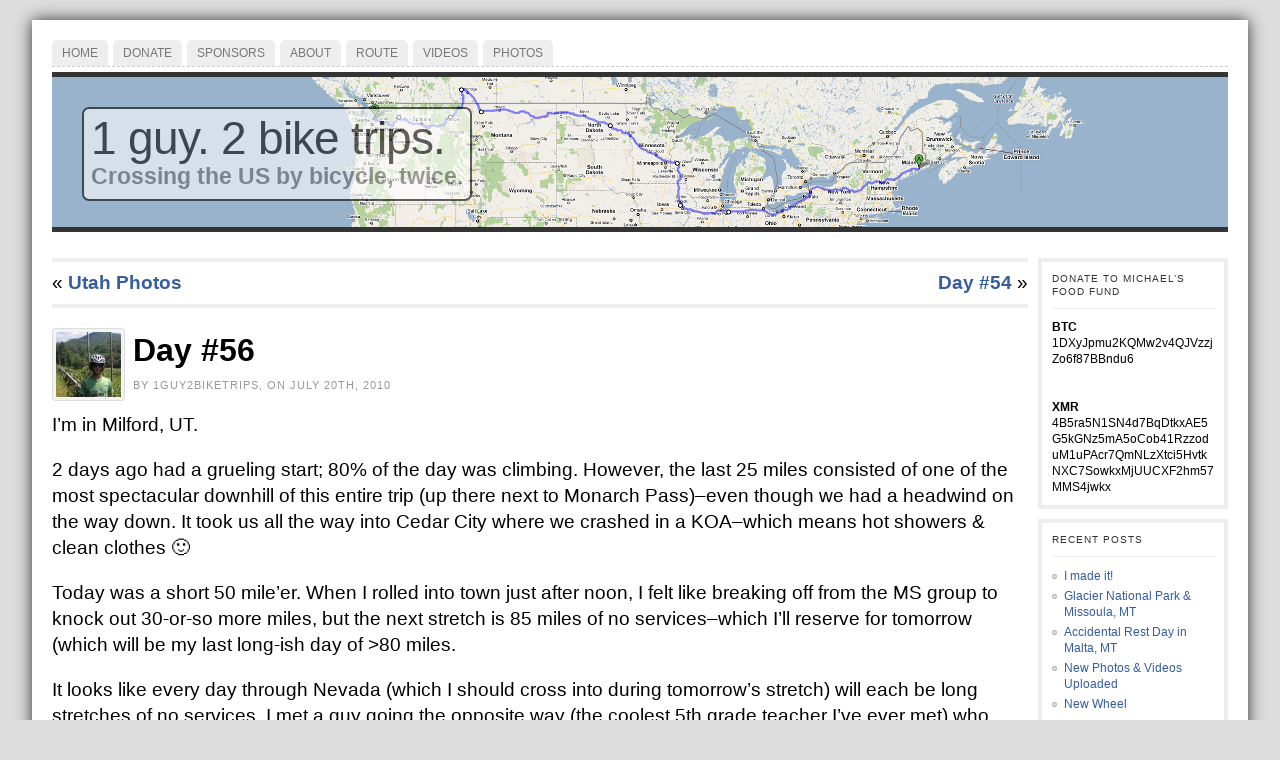

--- FILE ---
content_type: text/html; charset=UTF-8
request_url: https://1guy2biketrips.michaelaltfield.net/2010/07/20/day-56/
body_size: 19926
content:
<!DOCTYPE html PUBLIC "-//W3C//DTD XHTML 1.0 Transitional//EN" "http://www.w3.org/TR/xhtml1/DTD/xhtml1-transitional.dtd">
<html xmlns="http://www.w3.org/1999/xhtml" lang="en-US">
<head>
<meta http-equiv="Content-Type" content="text/html; charset=UTF-8"/>
 <title>Day #56 - 1 guy. 2 bike trips.</title> <link rel="shortcut icon" href="https://1guy2biketrips.michaelaltfield.net/wp-content/themes/atahualpa/images/favicon/new-favicon.ico"/>
<link rel="profile" href="http://gmpg.org/xfn/11"/>
<link rel="pingback" href="https://1guy2biketrips.michaelaltfield.net/xmlrpc.php"/>
<meta name='robots' content='index, follow, max-image-preview:large, max-snippet:-1, max-video-preview:-1'/>
	<style>img:is([sizes="auto" i], [sizes^="auto," i]) {contain-intrinsic-size:3000px 1500px}</style>
	
	<!-- This site is optimized with the Yoast SEO plugin v24.7 - https://yoast.com/wordpress/plugins/seo/ -->
	<link rel="canonical" href="http://1guy2biketrips.michaelahgu3sqef5yz3u242nok2uczduq5oxqfkwq646tvjhdnl35id.onion/2010/07/20/day-56/"/>
	<meta property="og:locale" content="en_US"/>
	<meta property="og:type" content="article"/>
	<meta property="og:title" content="Day #56 - 1 guy. 2 bike trips."/>
	<meta property="og:description" content="I&#8217;m in Milford, UT. 2 days ago had a grueling start; 80% of the day was climbing. However, the last 25 miles consisted of one of the most spectacular downhill of this entire trip (up there next to Monarch Pass)&#8211;even though we had a headwind on the way down. It took us all the way . . . &rarr; Read More: Day #56"/>
	<meta property="og:url" content="http://1guy2biketrips.michaelahgu3sqef5yz3u242nok2uczduq5oxqfkwq646tvjhdnl35id.onion/2010/07/20/day-56/"/>
	<meta property="og:site_name" content="1 guy. 2 bike trips."/>
	<meta property="article:published_time" content="2010-07-20T21:41:02+00:00"/>
	<meta property="article:modified_time" content="2019-07-18T12:26:08+00:00"/>
	<meta property="og:image" content="https://1guy2biketrips.michaelaltfield.net/wp-content/uploads/sites/4/2009/11/em.jpg"/>
	<meta property="og:image:width" content="720"/>
	<meta property="og:image:height" content="540"/>
	<meta property="og:image:type" content="image/jpeg"/>
	<meta name="author" content="1guy2biketrips"/>
	<meta name="twitter:card" content="summary_large_image"/>
	<meta name="twitter:label1" content="Written by"/>
	<meta name="twitter:data1" content="1guy2biketrips"/>
	<meta name="twitter:label2" content="Est. reading time"/>
	<meta name="twitter:data2" content="2 minutes"/>
	<script type="application/ld+json" class="yoast-schema-graph">{"@context":"https://schema.org","@graph":[{"@type":"Article","@id":"http://1guy2biketrips.michaelahgu3sqef5yz3u242nok2uczduq5oxqfkwq646tvjhdnl35id.onion/2010/07/20/day-56/#article","isPartOf":{"@id":"http://1guy2biketrips.michaelahgu3sqef5yz3u242nok2uczduq5oxqfkwq646tvjhdnl35id.onion/2010/07/20/day-56/"},"author":{"name":"1guy2biketrips","@id":"https://1guy2biketrips.michaelaltfield.net/#/schema/person/ea80b4dd7494aec866dd3f996725e684"},"headline":"Day #56","datePublished":"2010-07-20T21:41:02+00:00","dateModified":"2019-07-18T12:26:08+00:00","mainEntityOfPage":{"@id":"http://1guy2biketrips.michaelahgu3sqef5yz3u242nok2uczduq5oxqfkwq646tvjhdnl35id.onion/2010/07/20/day-56/"},"wordCount":350,"commentCount":6,"publisher":{"@id":"https://1guy2biketrips.michaelaltfield.net/#/schema/person/ea80b4dd7494aec866dd3f996725e684"},"keywords":["1guy2biketrips","bikepacking","cedar city","michael altfield","milford","nevada","raleigh sojourn","randonneur","transamerica","united states","utah","western express"],"inLanguage":"en-US","potentialAction":[{"@type":"CommentAction","name":"Comment","target":["http://1guy2biketrips.michaelahgu3sqef5yz3u242nok2uczduq5oxqfkwq646tvjhdnl35id.onion/2010/07/20/day-56/#respond"]}]},{"@type":"WebPage","@id":"http://1guy2biketrips.michaelahgu3sqef5yz3u242nok2uczduq5oxqfkwq646tvjhdnl35id.onion/2010/07/20/day-56/","url":"http://1guy2biketrips.michaelahgu3sqef5yz3u242nok2uczduq5oxqfkwq646tvjhdnl35id.onion/2010/07/20/day-56/","name":"Day #56 - 1 guy. 2 bike trips.","isPartOf":{"@id":"https://1guy2biketrips.michaelaltfield.net/#website"},"datePublished":"2010-07-20T21:41:02+00:00","dateModified":"2019-07-18T12:26:08+00:00","breadcrumb":{"@id":"http://1guy2biketrips.michaelahgu3sqef5yz3u242nok2uczduq5oxqfkwq646tvjhdnl35id.onion/2010/07/20/day-56/#breadcrumb"},"inLanguage":"en-US","potentialAction":[{"@type":"ReadAction","target":["http://1guy2biketrips.michaelahgu3sqef5yz3u242nok2uczduq5oxqfkwq646tvjhdnl35id.onion/2010/07/20/day-56/"]}]},{"@type":"BreadcrumbList","@id":"http://1guy2biketrips.michaelahgu3sqef5yz3u242nok2uczduq5oxqfkwq646tvjhdnl35id.onion/2010/07/20/day-56/#breadcrumb","itemListElement":[{"@type":"ListItem","position":1,"name":"Home","item":"https://1guy2biketrips.michaelaltfield.net/"},{"@type":"ListItem","position":2,"name":"Day #56"}]},{"@type":"WebSite","@id":"https://1guy2biketrips.michaelaltfield.net/#website","url":"https://1guy2biketrips.michaelaltfield.net/","name":"1 guy. 2 bike trips.","description":"Crossing the US by bicycle, twice.","publisher":{"@id":"https://1guy2biketrips.michaelaltfield.net/#/schema/person/ea80b4dd7494aec866dd3f996725e684"},"potentialAction":[{"@type":"SearchAction","target":{"@type":"EntryPoint","urlTemplate":"https://1guy2biketrips.michaelaltfield.net/?s={search_term_string}"},"query-input":{"@type":"PropertyValueSpecification","valueRequired":true,"valueName":"search_term_string"}}],"inLanguage":"en-US"},{"@type":["Person","Organization"],"@id":"https://1guy2biketrips.michaelaltfield.net/#/schema/person/ea80b4dd7494aec866dd3f996725e684","name":"1guy2biketrips","image":{"@type":"ImageObject","inLanguage":"en-US","@id":"https://1guy2biketrips.michaelaltfield.net/#/schema/person/image/","url":"https://secure.gravatar.com/avatar/d3338b74b819644078e2953d0ee24006?s=96&d=mm&r=g","contentUrl":"https://secure.gravatar.com/avatar/d3338b74b819644078e2953d0ee24006?s=96&d=mm&r=g","caption":"1guy2biketrips"},"logo":{"@id":"https://1guy2biketrips.michaelaltfield.net/#/schema/person/image/"}}]}</script>
	<!-- / Yoast SEO plugin. -->


<link rel="alternate" type="application/rss+xml" title="1 guy. 2 bike trips. &raquo; Feed" href="https://1guy2biketrips.michaelaltfield.net/feed/"/>
<link rel="alternate" type="application/rss+xml" title="1 guy. 2 bike trips. &raquo; Comments Feed" href="https://1guy2biketrips.michaelaltfield.net/comments/feed/"/>
<link rel="alternate" type="application/rss+xml" title="1 guy. 2 bike trips. &raquo; Day #56 Comments Feed" href="https://1guy2biketrips.michaelaltfield.net/2010/07/20/day-56/feed/"/>
<script type="text/javascript">//<![CDATA[
window._wpemojiSettings={"baseUrl":"https:\/\/s.w.org\/images\/core\/emoji\/15.0.3\/72x72\/","ext":".png","svgUrl":"https:\/\/s.w.org\/images\/core\/emoji\/15.0.3\/svg\/","svgExt":".svg","source":{"concatemoji":"https:\/\/1guy2biketrips.michaelaltfield.net\/wp-includes\/js\/wp-emoji-release.min.js?ver=6.7.2"}};!function(i,n){var o,s,e;function c(e){try{var t={supportTests:e,timestamp:(new Date).valueOf()};sessionStorage.setItem(o,JSON.stringify(t))}catch(e){}}function p(e,t,n){e.clearRect(0,0,e.canvas.width,e.canvas.height),e.fillText(t,0,0);var t=new Uint32Array(e.getImageData(0,0,e.canvas.width,e.canvas.height).data),r=(e.clearRect(0,0,e.canvas.width,e.canvas.height),e.fillText(n,0,0),new Uint32Array(e.getImageData(0,0,e.canvas.width,e.canvas.height).data));return t.every(function(e,t){return e===r[t]})}function u(e,t,n){switch(t){case"flag":return n(e,"\ud83c\udff3\ufe0f\u200d\u26a7\ufe0f","\ud83c\udff3\ufe0f\u200b\u26a7\ufe0f")?!1:!n(e,"\ud83c\uddfa\ud83c\uddf3","\ud83c\uddfa\u200b\ud83c\uddf3")&&!n(e,"\ud83c\udff4\udb40\udc67\udb40\udc62\udb40\udc65\udb40\udc6e\udb40\udc67\udb40\udc7f","\ud83c\udff4\u200b\udb40\udc67\u200b\udb40\udc62\u200b\udb40\udc65\u200b\udb40\udc6e\u200b\udb40\udc67\u200b\udb40\udc7f");case"emoji":return!n(e,"\ud83d\udc26\u200d\u2b1b","\ud83d\udc26\u200b\u2b1b")}return!1}function f(e,t,n){var r="undefined"!=typeof WorkerGlobalScope&&self instanceof WorkerGlobalScope?new OffscreenCanvas(300,150):i.createElement("canvas"),a=r.getContext("2d",{willReadFrequently:!0}),o=(a.textBaseline="top",a.font="600 32px Arial",{});return e.forEach(function(e){o[e]=t(a,e,n)}),o}function t(e){var t=i.createElement("script");t.src=e,t.defer=!0,i.head.appendChild(t)}"undefined"!=typeof Promise&&(o="wpEmojiSettingsSupports",s=["flag","emoji"],n.supports={everything:!0,everythingExceptFlag:!0},e=new Promise(function(e){i.addEventListener("DOMContentLoaded",e,{once:!0})}),new Promise(function(t){var n=function(){try{var e=JSON.parse(sessionStorage.getItem(o));if("object"==typeof e&&"number"==typeof e.timestamp&&(new Date).valueOf()<e.timestamp+604800&&"object"==typeof e.supportTests)return e.supportTests}catch(e){}return null}();if(!n){if("undefined"!=typeof Worker&&"undefined"!=typeof OffscreenCanvas&&"undefined"!=typeof URL&&URL.createObjectURL&&"undefined"!=typeof Blob)try{var e="postMessage("+f.toString()+"("+[JSON.stringify(s),u.toString(),p.toString()].join(",")+"));",r=new Blob([e],{type:"text/javascript"}),a=new Worker(URL.createObjectURL(r),{name:"wpTestEmojiSupports"});return void(a.onmessage=function(e){c(n=e.data),a.terminate(),t(n)})}catch(e){}c(n=f(s,u,p))}t(n)}).then(function(e){for(var t in e)n.supports[t]=e[t],n.supports.everything=n.supports.everything&&n.supports[t],"flag"!==t&&(n.supports.everythingExceptFlag=n.supports.everythingExceptFlag&&n.supports[t]);n.supports.everythingExceptFlag=n.supports.everythingExceptFlag&&!n.supports.flag,n.DOMReady=!1,n.readyCallback=function(){n.DOMReady=!0}}).then(function(){return e}).then(function(){var e;n.supports.everything||(n.readyCallback(),(e=n.source||{}).concatemoji?t(e.concatemoji):e.wpemoji&&e.twemoji&&(t(e.twemoji),t(e.wpemoji)))}))}((window,document),window._wpemojiSettings);
//]]></script>
<style id='wp-emoji-styles-inline-css' type='text/css'>img.wp-smiley,img.emoji{display:inline!important;border:none!important;box-shadow:none!important;height:1em!important;width:1em!important;margin:0 .07em!important;vertical-align:-.1em!important;background:none!important;padding:0!important}</style>
<link rel='stylesheet' id='wp-block-library-css' href='https://1guy2biketrips.michaelaltfield.net/wp-includes/css/dist/block-library/A.style.min.css,qver=6.7.2.pagespeed.cf.-GTKN38myC.css' type='text/css' media='all'/>
<style id='classic-theme-styles-inline-css' type='text/css'>.wp-block-button__link{color:#fff;background-color:#32373c;border-radius:9999px;box-shadow:none;text-decoration:none;padding:calc(.667em + 2px) calc(1.333em + 2px);font-size:1.125em}.wp-block-file__button{background:#32373c;color:#fff;text-decoration:none}</style>
<style id='global-styles-inline-css' type='text/css'>:root{--wp--preset--aspect-ratio--square:1;--wp--preset--aspect-ratio--4-3: 4/3;--wp--preset--aspect-ratio--3-4: 3/4;--wp--preset--aspect-ratio--3-2: 3/2;--wp--preset--aspect-ratio--2-3: 2/3;--wp--preset--aspect-ratio--16-9: 16/9;--wp--preset--aspect-ratio--9-16: 9/16;--wp--preset--color--black:#000;--wp--preset--color--cyan-bluish-gray:#abb8c3;--wp--preset--color--white:#fff;--wp--preset--color--pale-pink:#f78da7;--wp--preset--color--vivid-red:#cf2e2e;--wp--preset--color--luminous-vivid-orange:#ff6900;--wp--preset--color--luminous-vivid-amber:#fcb900;--wp--preset--color--light-green-cyan:#7bdcb5;--wp--preset--color--vivid-green-cyan:#00d084;--wp--preset--color--pale-cyan-blue:#8ed1fc;--wp--preset--color--vivid-cyan-blue:#0693e3;--wp--preset--color--vivid-purple:#9b51e0;--wp--preset--gradient--vivid-cyan-blue-to-vivid-purple:linear-gradient(135deg,rgba(6,147,227,1) 0%,#9b51e0 100%);--wp--preset--gradient--light-green-cyan-to-vivid-green-cyan:linear-gradient(135deg,#7adcb4 0%,#00d082 100%);--wp--preset--gradient--luminous-vivid-amber-to-luminous-vivid-orange:linear-gradient(135deg,rgba(252,185,0,1) 0%,rgba(255,105,0,1) 100%);--wp--preset--gradient--luminous-vivid-orange-to-vivid-red:linear-gradient(135deg,rgba(255,105,0,1) 0%,#cf2e2e 100%);--wp--preset--gradient--very-light-gray-to-cyan-bluish-gray:linear-gradient(135deg,#eee 0%,#a9b8c3 100%);--wp--preset--gradient--cool-to-warm-spectrum:linear-gradient(135deg,#4aeadc 0%,#9778d1 20%,#cf2aba 40%,#ee2c82 60%,#fb6962 80%,#fef84c 100%);--wp--preset--gradient--blush-light-purple:linear-gradient(135deg,#ffceec 0%,#9896f0 100%);--wp--preset--gradient--blush-bordeaux:linear-gradient(135deg,#fecda5 0%,#fe2d2d 50%,#6b003e 100%);--wp--preset--gradient--luminous-dusk:linear-gradient(135deg,#ffcb70 0%,#c751c0 50%,#4158d0 100%);--wp--preset--gradient--pale-ocean:linear-gradient(135deg,#fff5cb 0%,#b6e3d4 50%,#33a7b5 100%);--wp--preset--gradient--electric-grass:linear-gradient(135deg,#caf880 0%,#71ce7e 100%);--wp--preset--gradient--midnight:linear-gradient(135deg,#020381 0%,#2874fc 100%);--wp--preset--font-size--small:13px;--wp--preset--font-size--medium:20px;--wp--preset--font-size--large:36px;--wp--preset--font-size--x-large:42px;--wp--preset--spacing--20:.44rem;--wp--preset--spacing--30:.67rem;--wp--preset--spacing--40:1rem;--wp--preset--spacing--50:1.5rem;--wp--preset--spacing--60:2.25rem;--wp--preset--spacing--70:3.38rem;--wp--preset--spacing--80:5.06rem;--wp--preset--shadow--natural:6px 6px 9px rgba(0,0,0,.2);--wp--preset--shadow--deep:12px 12px 50px rgba(0,0,0,.4);--wp--preset--shadow--sharp:6px 6px 0 rgba(0,0,0,.2);--wp--preset--shadow--outlined:6px 6px 0 -3px rgba(255,255,255,1) , 6px 6px rgba(0,0,0,1);--wp--preset--shadow--crisp:6px 6px 0 rgba(0,0,0,1)}:where(.is-layout-flex){gap:.5em}:where(.is-layout-grid){gap:.5em}body .is-layout-flex{display:flex}.is-layout-flex{flex-wrap:wrap;align-items:center}.is-layout-flex > :is(*, div){margin:0}body .is-layout-grid{display:grid}.is-layout-grid > :is(*, div){margin:0}:where(.wp-block-columns.is-layout-flex){gap:2em}:where(.wp-block-columns.is-layout-grid){gap:2em}:where(.wp-block-post-template.is-layout-flex){gap:1.25em}:where(.wp-block-post-template.is-layout-grid){gap:1.25em}.has-black-color{color:var(--wp--preset--color--black)!important}.has-cyan-bluish-gray-color{color:var(--wp--preset--color--cyan-bluish-gray)!important}.has-white-color{color:var(--wp--preset--color--white)!important}.has-pale-pink-color{color:var(--wp--preset--color--pale-pink)!important}.has-vivid-red-color{color:var(--wp--preset--color--vivid-red)!important}.has-luminous-vivid-orange-color{color:var(--wp--preset--color--luminous-vivid-orange)!important}.has-luminous-vivid-amber-color{color:var(--wp--preset--color--luminous-vivid-amber)!important}.has-light-green-cyan-color{color:var(--wp--preset--color--light-green-cyan)!important}.has-vivid-green-cyan-color{color:var(--wp--preset--color--vivid-green-cyan)!important}.has-pale-cyan-blue-color{color:var(--wp--preset--color--pale-cyan-blue)!important}.has-vivid-cyan-blue-color{color:var(--wp--preset--color--vivid-cyan-blue)!important}.has-vivid-purple-color{color:var(--wp--preset--color--vivid-purple)!important}.has-black-background-color{background-color:var(--wp--preset--color--black)!important}.has-cyan-bluish-gray-background-color{background-color:var(--wp--preset--color--cyan-bluish-gray)!important}.has-white-background-color{background-color:var(--wp--preset--color--white)!important}.has-pale-pink-background-color{background-color:var(--wp--preset--color--pale-pink)!important}.has-vivid-red-background-color{background-color:var(--wp--preset--color--vivid-red)!important}.has-luminous-vivid-orange-background-color{background-color:var(--wp--preset--color--luminous-vivid-orange)!important}.has-luminous-vivid-amber-background-color{background-color:var(--wp--preset--color--luminous-vivid-amber)!important}.has-light-green-cyan-background-color{background-color:var(--wp--preset--color--light-green-cyan)!important}.has-vivid-green-cyan-background-color{background-color:var(--wp--preset--color--vivid-green-cyan)!important}.has-pale-cyan-blue-background-color{background-color:var(--wp--preset--color--pale-cyan-blue)!important}.has-vivid-cyan-blue-background-color{background-color:var(--wp--preset--color--vivid-cyan-blue)!important}.has-vivid-purple-background-color{background-color:var(--wp--preset--color--vivid-purple)!important}.has-black-border-color{border-color:var(--wp--preset--color--black)!important}.has-cyan-bluish-gray-border-color{border-color:var(--wp--preset--color--cyan-bluish-gray)!important}.has-white-border-color{border-color:var(--wp--preset--color--white)!important}.has-pale-pink-border-color{border-color:var(--wp--preset--color--pale-pink)!important}.has-vivid-red-border-color{border-color:var(--wp--preset--color--vivid-red)!important}.has-luminous-vivid-orange-border-color{border-color:var(--wp--preset--color--luminous-vivid-orange)!important}.has-luminous-vivid-amber-border-color{border-color:var(--wp--preset--color--luminous-vivid-amber)!important}.has-light-green-cyan-border-color{border-color:var(--wp--preset--color--light-green-cyan)!important}.has-vivid-green-cyan-border-color{border-color:var(--wp--preset--color--vivid-green-cyan)!important}.has-pale-cyan-blue-border-color{border-color:var(--wp--preset--color--pale-cyan-blue)!important}.has-vivid-cyan-blue-border-color{border-color:var(--wp--preset--color--vivid-cyan-blue)!important}.has-vivid-purple-border-color{border-color:var(--wp--preset--color--vivid-purple)!important}.has-vivid-cyan-blue-to-vivid-purple-gradient-background{background:var(--wp--preset--gradient--vivid-cyan-blue-to-vivid-purple)!important}.has-light-green-cyan-to-vivid-green-cyan-gradient-background{background:var(--wp--preset--gradient--light-green-cyan-to-vivid-green-cyan)!important}.has-luminous-vivid-amber-to-luminous-vivid-orange-gradient-background{background:var(--wp--preset--gradient--luminous-vivid-amber-to-luminous-vivid-orange)!important}.has-luminous-vivid-orange-to-vivid-red-gradient-background{background:var(--wp--preset--gradient--luminous-vivid-orange-to-vivid-red)!important}.has-very-light-gray-to-cyan-bluish-gray-gradient-background{background:var(--wp--preset--gradient--very-light-gray-to-cyan-bluish-gray)!important}.has-cool-to-warm-spectrum-gradient-background{background:var(--wp--preset--gradient--cool-to-warm-spectrum)!important}.has-blush-light-purple-gradient-background{background:var(--wp--preset--gradient--blush-light-purple)!important}.has-blush-bordeaux-gradient-background{background:var(--wp--preset--gradient--blush-bordeaux)!important}.has-luminous-dusk-gradient-background{background:var(--wp--preset--gradient--luminous-dusk)!important}.has-pale-ocean-gradient-background{background:var(--wp--preset--gradient--pale-ocean)!important}.has-electric-grass-gradient-background{background:var(--wp--preset--gradient--electric-grass)!important}.has-midnight-gradient-background{background:var(--wp--preset--gradient--midnight)!important}.has-small-font-size{font-size:var(--wp--preset--font-size--small)!important}.has-medium-font-size{font-size:var(--wp--preset--font-size--medium)!important}.has-large-font-size{font-size:var(--wp--preset--font-size--large)!important}.has-x-large-font-size{font-size:var(--wp--preset--font-size--x-large)!important}:where(.wp-block-post-template.is-layout-flex){gap:1.25em}:where(.wp-block-post-template.is-layout-grid){gap:1.25em}:where(.wp-block-columns.is-layout-flex){gap:2em}:where(.wp-block-columns.is-layout-grid){gap:2em}:root :where(.wp-block-pullquote){font-size:1.5em;line-height:1.6}</style>
<link rel='stylesheet' id='related-posts-by-taxonomy-css' href='https://1guy2biketrips.michaelaltfield.net/wp-content/A.plugins,,_related-posts-by-taxonomy,,_includes,,_assets,,_css,,_styles.css,,qver==6.7.2+plugins,,_aurora-heatmap,,_style.css,,qver==1.7.0+themes,,_atahualpa,,_style.css,,qver==6.7.2,Mcc.G3BoCTrrYI.css.pagespeed.cf.JGD6Wd8bzq.css' type='text/css' media='all'/>


<script type="text/javascript" src="https://1guy2biketrips.michaelaltfield.net/wp-includes/js/jquery/jquery.min.js,qver=3.7.1.pagespeed.jm.PoWN7KAtLT.js" id="jquery-core-js"></script>
<script src="https://1guy2biketrips.michaelaltfield.net/wp-includes,_js,_jquery,_jquery-migrate.min.js,qver==3.4.1+wp-content,_themes,_atahualpa,_js,_DD_roundies.js,qver==0.0.2a.pagespeed.jc.LT96dNZBfA.js"></script><script>eval(mod_pagespeed_VBSQFfAYzw);</script>
<script>eval(mod_pagespeed_TCrO3h9IO3);</script>
<script type="text/javascript" id="aurora-heatmap-js-extra">//<![CDATA[
var aurora_heatmap={"_mode":"reporter","ajax_url":"https:\/\/1guy2biketrips.michaelaltfield.net\/wp-admin\/admin-ajax.php","action":"aurora_heatmap","reports":"click_pc,click_mobile","debug":"0","ajax_delay_time":"3000","ajax_interval":"10","ajax_bulk":null};
//]]></script>
<script type="text/javascript" src="https://1guy2biketrips.michaelaltfield.net/wp-content/plugins/aurora-heatmap/js/aurora-heatmap.min.js?ver=1.7.0" id="aurora-heatmap-js"></script>
<link rel="https://api.w.org/" href="https://1guy2biketrips.michaelaltfield.net/wp-json/"/><link rel="alternate" title="JSON" type="application/json" href="https://1guy2biketrips.michaelaltfield.net/wp-json/wp/v2/posts/325"/><link rel="EditURI" type="application/rsd+xml" title="RSD" href="https://1guy2biketrips.michaelaltfield.net/xmlrpc.php?rsd"/>
<link rel='shortlink' href='https://1guy2biketrips.michaelaltfield.net/?p=325'/>
<link rel="alternate" title="oEmbed (JSON)" type="application/json+oembed" href="https://1guy2biketrips.michaelaltfield.net/wp-json/oembed/1.0/embed?url=https%3A%2F%2F1guy2biketrips.michaelaltfield.net%2F2010%2F07%2F20%2Fday-56%2F"/>
<link rel="alternate" title="oEmbed (XML)" type="text/xml+oembed" href="https://1guy2biketrips.michaelaltfield.net/wp-json/oembed/1.0/embed?url=https%3A%2F%2F1guy2biketrips.michaelaltfield.net%2F2010%2F07%2F20%2Fday-56%2F&#038;format=xml"/>
<style type="text/css">body{text-align:center;margin:0;padding:0;font-family:verdana,arial,sans-serif;font-size:19px;line-height:1.4;color:#000;background:#ddd;padding-top:20px;padding-bottom:20px}a:link,a:visited,a:active{color:#365da0;font-weight:bold;text-decoration:none}a:hover{color:#365da0;font-weight:bold;text-decoration:underline}ul,ol,dl,p,h1,h2,h3,h4,h5,h6{margin-top:10px;margin-bottom:10px;padding-top:0;padding-bottom:0}ul ul,ul ol,ol ul,ol ol{margin-top:0;margin-bottom:0}code,pre{font-family:"Courier New",Courier,monospace;font-size:1em}pre{overflow:auto;word-wrap:normal;padding-bottom:1.5em;overflow-y:hidden;width:99%}abbr[title],acronym[title]{border-bottom:1px dotted}hr{display:block;height:2px;border:none;margin:.5em auto;color:#ccc;background-color:#ccc}table{font-size:1em}div.post,ul.commentlist li,ol.commentlist li{word-wrap:break-word}pre,.wp_syntax{word-wrap:normal}div#wrapper{text-align:center;margin-left:auto;margin-right:auto;display:block;width:95%;min-width:810px}* html div#wrapper{<!--width:expression(((document.compatMode && document.compatMode=='CSS1Compat') ? document.documentElement.clientWidth:document.body.clientWidth) < 811 ? "810px":"95%"));-->}div#container{padding:20px;background:#fff;box-shadow:0 0 15px #333;-moz-box-shadow:0 0 15px #333;padding-left:20px;padding-right:20px;width:auto;margin-left:auto;margin-right:auto;text-align:left;display:block}table#layout{font-size:100%;width:100%;table-layout:fixed}.colone{width:200px}.colone-inner{width:200px}.coltwo{width:100%}.colthree-inner{width:200px}.colthree{width:200px}td#header{width:auto;padding:0}table#logoarea,table#logoarea tr,table#logoarea td{margin:0;padding:0;background:none;border:0}table#logoarea{width:100%;border-spacing:0}img.logo{display:block;margin:0 10px 0 0}td.logoarea-logo{width:1%}h1.blogtitle,h2.blogtitle{display:block;margin:0;padding:0;letter-spacing:-1px;line-height:1.0em;font-family:tahoma,arial,sans-serif;font-size:240%;font-smooth:always}h1.blogtitle a:link,h1.blogtitle a:visited,h1.blogtitle a:active,h2.blogtitle a:link,h2.blogtitle a:visited,h2.blogtitle a:active{text-decoration:none;color:#000;font-weight:normal;font-smooth:always}h1.blogtitle a:hover,h2.blogtitle a:hover{text-decoration:none;color:#000;font-weight:normal}p.tagline{margin:0;padding:0;font-size:1.2em;font-weight:bold;color:#666}td.feed-icons{white-space:nowrap}div.rss-box{height:1%;display:block;padding:10px 0 10px 10px;margin:0;width:280px}a.comments-icon{height:22px;line-height:22px;margin:0 5px 0 5px;padding-left:22px;display:block;text-decoration:none;float:right;white-space:nowrap}a.comments-icon:link,a.comments-icon:active,a.comments-icon:visited{background:transparent url(https://1guy2biketrips.michaelaltfield.net/wp-content/themes/atahualpa/images/xcomment-gray.png.pagespeed.ic.MbAge1FfFr.png) no-repeat scroll center left}a.comments-icon:hover{background:transparent url(https://1guy2biketrips.michaelaltfield.net/wp-content/themes/atahualpa/images/xcomment.png.pagespeed.ic.8s3zUKoZf0.png) no-repeat scroll center left}a.posts-icon{height:22px;line-height:22px;margin:0 5px 0 0;padding-left:20px;display:block;text-decoration:none;float:right;white-space:nowrap}a.posts-icon:link,a.posts-icon:active,a.posts-icon:visited{background:transparent url(https://1guy2biketrips.michaelaltfield.net/wp-content/themes/atahualpa/images/xrss-gray.png.pagespeed.ic.d0UAwSrorS.png) no-repeat scroll center left}a.posts-icon:hover{background:transparent url(https://1guy2biketrips.michaelaltfield.net/wp-content/themes/atahualpa/images/xrss.png.pagespeed.ic.loNIStR4HC.png) no-repeat scroll center left}a.email-icon{height:22px;line-height:22px;margin:0 5px 0 5px;padding-left:24px;display:block;text-decoration:none;float:right;white-space:nowrap}a.email-icon:link,a.email-icon:active,a.email-icon:visited{background:transparent url(https://1guy2biketrips.michaelaltfield.net/wp-content/themes/atahualpa/images/xemail-gray.png.pagespeed.ic.8wKUCPsr4z.png) no-repeat scroll center left}a.email-icon:hover{background:transparent url(https://1guy2biketrips.michaelaltfield.net/wp-content/themes/atahualpa/images/xemail.png.pagespeed.ic.YlqAlddmHH.png) no-repeat scroll center left}td.search-box{height:1%}div.searchbox{height:35px;border:1px dashed #ccc;border-bottom:0;width:200px;margin:0;padding:0}div.searchbox-form{margin:5px 10px 5px 10px}div.horbar1,div.horbar2{font-size:1px;clear:both;display:block;position:relative;padding:0;margin:0;width:100%}div.horbar1{height:5px;background:#fff;border-top:dashed 1px #ccc}div.horbar2{padding-bottom:10px}div.header-image-container{position:relative;margin:0;padding:0;height:150px}div.titleoverlay{z-index:4;position:relative;float:left;width:auto;margin-top:30px;margin-left:30px;padding:7px;background:#fff;border:solid 2px #000;filter:alpha(opacity=60);-moz-opacity:.60;opacity:.60;-moz-border-radius:7px;-khtml-border-radius:7px;-webkit-border-radius:7px;border-radius:7px}a.divclick:link,a.divclick:visited,a.divclick:active,a.divclick:hover{width:100%;height:100%;display:block;text-decoration:none}td#left{vertical-align:top;padding-right:10px}td#left-inner{vertical-align:top;padding-right:10px}td#right{vertical-align:top;padding-left:10px}td#right-inner{vertical-align:top;padding-left:10px}td#middle{vertical-align:top;width:100%;padding:10px 15px}td#footer{width:auto;background-color:#f7f7f7;border-top:solid 4px #eee;padding:10px;text-align:center;color:#888;font-size:11px}td#footer a:link,td#footer a:visited,td#footer a:active{text-decoration:none;color:#777;font-weight:normal}td#footer a:hover{text-decoration:none;color:#777;font-weight:normal}div.widget{display:block;width:auto;font-size:12px;margin:0 0 10px 0;padding:10px;border:solid 4px #eee}div.widget-title{display:block;width:auto}div.widget-title h3,td#left h3.tw-widgettitle,td#right h3.tw-widgettitle,td#left ul.tw-nav-list,td#right ul.tw-nav-list{padding:0;margin:0;font-size:.8em;font-weight:normal;text-transform:uppercase;letter-spacing:1px;color:#333;border-bottom:solid 1px #eee;padding-bottom:10px;margin-bottom:10px}div.widget ul,div.textwidget{display:block;width:auto}div.widget select{width:98%;margin-top:5px}div.widget ul{list-style-type:none;margin:0;padding:0;width:auto}div.widget ul li{display:block;margin:2px 0 2px 0;padding:0 0 0 0;border-left:solid 0 #ccc}div.widget ul li:hover,div.widget ul li.sfhover{display:block;width:auto;border-left:solid 0 #000}div.widget ul li ul li{margin:2px 0 2px 5px;padding:0 0 0 0;border-left:solid 0 #ccc}div.widget ul li ul li:hover,div.widget ul li ul li.sfhover{border-left:solid 0 #000}div.widget ul li ul li ul li{margin:2px 0 2px 5px;padding:0 0 0 0;border-left:solid 0 #ccc}div.widget ul li ul li ul li:hover,div.widget ul li ul li ul li.sfhover{border-left:solid 0 #000}div.widget a:link,div.widget a:visited,div.widget a:active,div.widget td a:link,div.widget td a:visited,div.widget td a:active,div.widget ul li a:link,div.widget ul li a:visited,div.widget ul li a:active{text-decoration:none;font-weight:normal;color:#365da0;font-weight:normal}div.widget ul li ul li a:link,div.widget ul li ul li a:visited,div.widget ul li ul li a:active{color:#365da0;font-weight:normal}div.widget ul li ul li ul li a:link,div.widget ul li ul li ul li a:visited,div.widget ul li ul li ul li a:active{color:#365da0;font-weight:normal}div.widget a:hover,div.widget ul li a:hover{color:#365da0}div.widget ul li ul li a:hover{color:#365da0}div.widget ul li ul li ul li a:hover{color:#365da0}div.widget ul li a:link,div.widget ul li a:visited,div.widget ul li a:active,div.widget ul li a:hover{display:inline}* html div.widget ul li a:link,* html div.widget ul li a:visited,* html div.widget ul li a:active,* html div.widget ul li a:hover{height:1%}div.widget_nav_menu ul li,div.widget_pages ul li,div.widget_categories ul li{border-left:0!important;padding:0!important}div.widget_nav_menu ul li a:link,div.widget_nav_menu ul li a:visited,div.widget_nav_menu ul li a:active,div.widget_pages ul li a:link,div.widget_pages ul li a:visited,div.widget_pages ul li a:active,div.widget_categories ul li a:link,div.widget_categories ul li a:visited,div.widget_categories ul li a:active{padding:0 0 0 0;border-left:solid 0 #ccc}div.widget_nav_menu ul li a:hover,div.widget_pages ul li a:hover,div.widget_categories ul li a:hover{border-left:solid 0 #000}div.widget_nav_menu ul li ul li a:link,div.widget_nav_menu ul li ul li a:visited,div.widget_nav_menu ul li ul li a:active,div.widget_pages ul li ul li a:link,div.widget_pages ul li ul li a:visited,div.widget_pages ul li ul li a:active,div.widget_categories ul li ul li a:link,div.widget_categories ul li ul li a:visited,div.widget_categories ul li ul li a:active{padding:0 0 0 0;border-left:solid 0 #ccc}div.widget_nav_menu ul li ul li a:hover,div.widget_pages ul li ul li a:hover,div.widget_categories ul li ul li a:hover{border-left:solid 0 #000}div.widget_nav_menu ul li ul li ul li a:link,div.widget_nav_menu ul li ul li ul li a:visited,div.widget_nav_menu ul li ul li ul li a:active,div.widget_pages ul li ul li ul li a:link,div.widget_pages ul li ul li ul li a:visited,div.widget_pages ul li ul li ul li a:active,div.widget_categories ul li ul li ul li a:link,div.widget_categories ul li ul li ul li a:visited,div.widget_categories ul li ul li ul li a:active{padding:0 0 0 0;border-left:solid 0 #ccc}div.widget_nav_menu ul li ul li ul li a:hover,div.widget_pages ul li ul li ul li a:hover,div.widget_categories ul li ul li ul li a:hover{border-left:solid 0 #000}div.widget_nav_menu ul li a:link,div.widget_nav_menu ul li a:active,div.widget_nav_menu ul li a:visited,div.widget_nav_menu ul li a:hover,div.widget_pages ul li a:link,div.widget_pages ul li a:active,div.widget_pages ul li a:visited,div.widget_pages ul li a:hover{display:block!important}div.widget_categories ul li a:link,div.widget_categories ul li a:active,div.widget_categories ul li a:visited,div.widget_categories ul li a:hover{display:inline!important}table.subscribe{width:100%}table.subscribe td.email-text{padding:0 0 5px 0;vertical-align:top}table.subscribe td.email-field{padding:0;width:100%}table.subscribe td.email-button{padding:0 0 0 5px}table.subscribe td.post-text{padding:7px 0 0 0;vertical-align:top}table.subscribe td.comment-text{padding:7px 0 0 0;vertical-align:top}div.post,div.page{display:block;margin:0 0 30px 0;border-top:solid 4px #eee;padding-top:20px}div.sticky{background:#eee url(/wp-content/themes/atahualpa/images/xsticky.gif.pagespeed.ic.5jUP5dahAK.png) 99% 5% no-repeat;border:dashed 1px #ccc;padding:10px}div.post-kicker{margin:0 0 5px 0}div.post-kicker a:link,div.post-kicker a:visited,div.post-kicker a:active{color:#999;text-decoration:none;text-transform:uppercase;letter-spacing:1px}div.post-kicker a:hover{color:#c00}div.post-headline{}div.post-headline h1,div.post-headline h2{margin:0;padding:0;padding:0;margin:0;font-size:1.7em}div.post-headline h2 a:link,div.post-headline h2 a:visited,div.post-headline h2 a:active,div.post-headline h1 a:link,div.post-headline h1 a:visited,div.post-headline h1 a:active{}div.post-headline h2 a:hover,div.post-headline h1 a:hover{}div.post-byline{margin:5px 0 10px 0;color:#999;text-transform:uppercase;letter-spacing:1px;font-size:11px}div.post-byline a:link,div.post-byline a:visited,div.post-byline a:active{}div.post-byline a:hover{}div.post-bodycopy{}div.post-bodycopy p{margin:1em 0;padding:0;display:block}div.post-pagination{}div.post-footer{clear:both;display:block;color:#999;text-transform:uppercase;letter-spacing:1px;font-size:11px}div.post-footer a:link,div.post-footer a:visited,div.post-footer a:active{color:#999;font-weight:normal;text-decoration:none}div.post-footer a:hover{color:#333;font-weight:normal;text-decoration:underline}div.post-kicker img,div.post-byline img,div.post-footer img{border:0;padding:0;margin:0 0 -1px 0;background:none}span.post-ratings{display:inline-block;width:auto;white-space:nowrap}div.navigation-top{border-top:solid 4px #eee;padding:8px 0}div.navigation-middle{margin:10px 0 20px 0;padding:8px 0;border-top:solid 4px #eee;border-bottom:solid 4px #eee}div.navigation-bottom{margin:20px 0 0 0;padding:10px 0 0 0;border-top:solid 4px #eee}div.navigation-comments-above{margin:0 0 10px 0;padding:5px 0 5px 0}div.navigation-comments-below{margin:0 0 10px 0;padding:5px 0 5px 0}div.older{float:left;width:48%;text-align:left;margin:0;padding:0}div.newer{float:right;width:48%;text-align:right;margin:0;padding:0}div.older-home{float:left;width:44%;text-align:left;margin:0;padding:0}div.newer-home{float:right;width:44%;text-align:right;margin:0;padding:0}div.home{float:left;width:8%;text-align:center;margin:0;padding:0}form,.feedburner-email-form{margin:0;padding:0}fieldset{border:1px solid #ccc;width:auto;padding:.35em .625em .75em;display:block}legend{color:#000;background:#f4f4f4;border:1px solid #ccc;padding:2px 6px;margin-bottom:15px}form p{margin:5px 0 0 0;padding:0}div.xhtml-tags p{margin:0}label{margin-right:.5em;font-family:arial;cursor:pointer}input.text,input.textbox,input.password,input.file,input.TextField,textarea{padding:3px;color:#000;border-top:solid 1px #333;border-left:solid 1px #333;border-right:solid 1px #999;border-bottom:solid 1px #ccc;background:url(https://1guy2biketrips.michaelaltfield.net/wp-content/themes/atahualpa/images/xinputbackgr.gif.pagespeed.ic.LTuqEbnL9m.png) top left no-repeat}textarea{width:96%}input.inputblur{color:#777;width:95%}input.inputfocus{color:#000;width:95%}input.highlight,textarea.highlight{background:#e8eff7;border-color:#37699f}.button,.Button,input[type="submit"]{padding:0 2px;height:24px;line-height:16px;background-color:#777;color:#fff;border:solid 2px #555;font-weight:bold}input.buttonhover{padding:0 2px;cursor:pointer;background-color:#6b9c6b;color:#fff;border:solid 2px #496d49}form#commentform input#submit{padding:0 .25em;overflow:visible}form#commentform input#submit[class]{width:auto}form#commentform input#submit{padding:4px 10px 4px 10px;font-size:1.2em;line-height:1.5em;height:36px}table.searchform{width:100%}table.searchform td.searchfield{padding:0;width:100%}table.searchform td.searchbutton{padding:0 0 0 5px}table.searchform td.searchbutton input{padding:0 0 0 5px}blockquote{height:1%;display:block;clear:both;color:#555;padding:1em 1em;background:#f4f4f4;border:solid 1px #e1e1e1}blockquote blockquote{height:1%;display:block;clear:both;color:#444;padding:1em 1em;background:#e1e1e1;border:solid 1px #d3d3d3}div.post table{border-collapse:collapse;margin:10px 0}div.post table caption{width:auto;margin:0 auto;background:#eee;border:#999;padding:4px 8px;color:#666}div.post table th{background:#888;color:#fff;font-weight:bold;font-size:90%;padding:4px 8px;border:solid 1px #fff;text-align:left}div.post table td{padding:4px 8px;background-color:#fff;border-bottom:1px solid #ddd;text-align:left}div.post table tfoot td{}div.post table tr.alt td{background:#f4f4f4}div.post table tr.over td{background:#e2e2e2}#calendar_wrap{padding:0;border:none}table#wp-calendar{width:100%;font-size:90%;border-collapse:collapse;background-color:#fff;margin:0 auto}table#wp-calendar caption{width:auto;background:#eee;border:none;padding:3px;margin:0 auto;font-size:1em}table#wp-calendar th{border:solid 1px #eee;background-color:#999;color:#fff;font-weight:bold;padding:2px;text-align:center}table#wp-calendar td{padding:0;line-height:18px;background-color:#fff;border:1px solid #ddd;text-align:center}table#wp-calendar tfoot td{border:solid 1px #eee;background-color:#eee}table#wp-calendar td a{display:block;background-color:#eee;width:100%;height:100%;padding:0}div#respond{margin:25px 0;padding:25px;background:#eee;-moz-border-radius:8px;-khtml-border-radius:8px;-webkit-border-radius:8px;border-radius:8px}p.thesetags{margin:10px 0}h3.reply,h3#reply-title{margin:0;padding:0 0 10px 0}ol.commentlist{margin:15px 0 25px 0;list-style-type:none;padding:0;display:block;border-top:dotted 1px #ccc}ol.commentlist li{padding:15px 10px;display:block;height:1%;margin:0;background-color:#fff;border-bottom:dotted 1px #ccc}ol.commentlist li.alt{display:block;height:1%;background-color:#eee;border-bottom:dotted 1px #ccc}ol.commentlist li.authorcomment{display:block;height:1%;background-color:#ffecec}ol.commentlist span.authorname{font-weight:bold;font-size:110%}ol.commentlist span.commentdate{color:#666;font-size:90%;margin-bottom:5px;display:block}ol.commentlist span.editcomment{display:block}ol.commentlist li p{margin:2px 0 5px 0}div.comment-number{float:right;font-size:2em;line-height:2em;font-family:georgia,serif;font-weight:bold;color:#ddd;margin:-10px 0 0 0;position:relative;height:1%}div.comment-number a:link,div.comment-number a:visited,div.comment-number a:active{color:#ccc}textarea#comment{width:98%;margin:10px 0;display:block}ul.commentlist{margin:15px 0 15px 0;list-style-type:none;padding:0;display:block;border-top:dotted 1px #ccc}ul.commentlist ul{margin:0;border:none;list-style-type:none;padding:0}ul.commentlist li{padding:0;margin:0;display:block;clear:both;height:1%}ul.commentlist ul.children li{margin-left:30px}ul.commentlist div.comment-container{padding:10px;margin:0}ul.children div.comment-container{background-color:transparent;border:dotted 1px #ccc;padding:10px;margin:0 10px 8px 0;border-radius:5px}ul.children div.bypostauthor{}ul.commentlist li.thread-even{background-color:#fff;border-bottom:dotted 1px #ccc}ul.commentlist li.thread-odd{background-color:#eee;border-bottom:dotted 1px #ccc}ul.commentlist div.bypostauthor{background-color:#ffecec}ul.children div.bypostauthor{border:dotted 1px #ffbfbf}ul.commentlist span.authorname{font-size:110%}div.comment-meta a:link,div.comment-meta a:visited,div.comment-meta a:active,div.comment-meta a:hover{font-weight:normal}div#cancel-comment-reply{margin:-5px 0 10px 0}div.comment-number{float:right;font-size:2em;line-height:2em;font-family:georgia,serif;font-weight:bold;color:#ddd;margin:-10px 0 0 0;position:relative;height:1%}div.comment-number a:link,div.comment-number a:visited,div.comment-number a:active{color:#ccc}.page-numbers{padding:2px 6px;border:solid 1px #000;border-radius:6px}span.current{background:#ddd}a.prev,a.next{border:none}a.page-numbers:link,a.page-numbers:visited,a.page-numbers:active{text-decoration:none;color:#365da0;border-color:#365da0}a.page-numbers:hover{text-decoration:none;color:#365da0;border-color:#365da0}div.xhtml-tags{display:none}abbr em{border:none!important;border-top:dashed 1px #aaa!important;display:inline-block!important;background:url(https://1guy2biketrips.michaelaltfield.net/wp-content/themes/atahualpa/images/commentluv.gif.pagespeed.ce.NPjJE1lcUM.gif) 0% 90% no-repeat;margin-top:8px;padding:5px 5px 2px 20px!important;font-style:normal}p.subscribe-to-comments{margin-bottom:10px}div#gsHeader{display:none}div.g2_column{margin:0!important;width:100%!important;font-size:1.2em}div#gsNavBar{border-top-width:0!important}p.giDescription{font-size:1.2em;line-height:1!important}p.giTitle{margin:.3em 0!important;font-size:1em;font-weight:normal;color:#666}div#wp-email img{border:0;padding:0}div#wp-email input,div#wp-email textarea{margin-top:5px;margin-bottom:2px}div#wp-email p{margin-bottom:10px}input#wp-email-submit{padding:0;font-size:30px;height:50px;line-height:50px;overflow:visible}img.WP-EmailIcon{vertical-align:text-bottom!important}.tw-accordion .tw-widgettitle,.tw-accordion .tw-widgettitle:hover,.tw-accordion .tw-hovered,.tw-accordion .selected,.tw-accordion .selected:hover{background:transparent!important;background-image:none!important}.tw-accordion .tw-widgettitle span{padding-left:0!important}.tw-accordion h3.tw-widgettitle{border-bottom:solid 1px #ccc}.tw-accordion h3.selected{border-bottom:none}td#left .without_title,td#right .without_title{margin-top:0;margin-bottom:0}ul.tw-nav-list{border-bottom:solid 1px #999;display:block;margin-bottom:5px!important}td#left ul.tw-nav-list li,td#right ul.tw-nav-list li{padding:0 0 1px 0;margin:0 0 -1px 5px;border:solid 1px #ccc;border-bottom:none;border-radius:5px;border-bottom-right-radius:0;border-bottom-left-radius:0;background:#eee}td#left ul.tw-nav-list li.ui-tabs-selected,td#right ul.tw-nav-list li.ui-tabs-selected{background:none;border:solid 1px #999;border-bottom:solid 1px #fff!important}ul.tw-nav-list li a:link,ul.tw-nav-list li a:visited,ul.tw-nav-list li a:active,ul.tw-nav-list li a:hover{padding:0 8px!important;background:none;border-left:none!important;outline:none}td#left ul.tw-nav-list li.ui-tabs-selected a,td#left li.ui-tabs-selected a:hover,td#right ul.tw-nav-list li.ui-tabs-selected a,td#right li.ui-tabs-selected a:hover{color:#000;text-decoration:none;font-weight:bold;background:none!important;outline:none}td#left .ui-tabs-panel,td#right .ui-tabs-panel{margin:0;padding:0}img{border:0}#dbem-location-map img{background:none!important}.post img{padding:5px;border:solid 1px #ddd;background-color:#f3f3f3;-moz-border-radius:3px;-khtml-border-radius:3px;-webkit-border-radius:3px;border-radius:3px}.post img.size-full{max-width:96%;width:auto;margin:5px 0 5px 0}div.post img[class~="size-full"]{height:auto}.post img.alignleft{float:left;margin:10px 10px 5px 0}.post img.alignright{float:right;margin:10px 0 5px 10px}.post img.aligncenter{display:block;margin:10px auto}.aligncenter,div.aligncenter{display:block;margin-left:auto;margin-right:auto}.alignleft,div.alignleft{float:left;margin:10px 10px 5px 0}.alignright,div.alignright{float:right;margin:10px 0 5px 10px}div.archives-page img{border:0;padding:0;background:none;margin-bottom:0;vertical-align:-10%}.wp-caption{max-width:96%;width:auto 100%;height:auto;display:block;border:1px solid #ddd;text-align:center;background-color:#f3f3f3;padding-top:4px;margin:10px 0 0 0;-moz-border-radius:3px;-khtml-border-radius:3px;-webkit-border-radius:3px;border-radius:3px}* html .wp-caption{height:100%}.wp-caption img{margin:0!important;padding:0!important;border:0 none!important}.wp-caption p.wp-caption-text{font-size:.8em;line-height:13px;padding:2px 4px 5px;margin:0;color:#666}img.wp-post-image{float:left;border:0;padding:0;background:none;margin:0 10px 5px 0}img.wp-smiley{float:none;border:none!important;margin:0 1px -1px 1px;padding:0!important;background:none!important}img.avatar{float:left;display:block;margin:0 8px 1px 0;padding:3px;border:solid 1px #ddd;background-color:#f3f3f3;-moz-border-radius:3px;-khtml-border-radius:3px;-webkit-border-radius:3px;border-radius:3px}#comment_quicktags{text-align:left;padding:10px 0 2px 0;display:block}#comment_quicktags input.ed_button{background:#f4f4f4;border:2px solid #ccc;color:#444;margin:2px 4px 2px 0;width:auto;padding:0 4px;height:24px;line-height:16px}#comment_quicktags input.ed_button_hover{background:#ddd;border:2px solid #666;color:#000;margin:2px 4px 2px 0;width:auto;padding:0 4px;height:24px;line-height:16px;cursor:pointer}#comment_quicktags #ed_strong{font-weight:bold}#comment_quicktags #ed_em{font-style:italic}@media print{body{background:#fff;color:#000;margin:0;font-size:10pt!important;font-family:arial,sans-serif}div.post-footer{line-height:normal!important;color:#555!important;font-size:9pt!important}a:link,a:visited,a:active,a:hover{text-decoration:underline!important;color:#000}h2{color:#000;font-size:14pt!important;font-weight:normal!important}h3{color:#000;font-size:12pt!important}#header,#footer,.colone,.colone-inner,.colthree-inner,.colthree,.navigation,.navigation-top,.navigation-middle,.navigation-bottom,.wp-pagenavi-navigation,#comment,#respond,.remove-for-print{display:none}td#left,td#right,td#left-inner,td#right-inner{width:0;display:none}td#middle{width:100%!important;display:block}*:lang(en) td#left{display:none}*:lang(en) td#right{display:none}*:lang(en) td#left-inner{display:none}*:lang(en) td#right-inner{display:none}td#left:empty{display:none}td#right:empty{display:none}td#left-inner:empty{display:none}td#right-inner:empty{display:none}}ul.rMenu,ul.rMenu ul,ul.rMenu li,ul.rMenu a{display:block;margin:0;padding:0}ul.rMenu,ul.rMenu li,ul.rMenu ul{list-style:none}ul.rMenu ul{display:none}ul.rMenu li{position:relative;z-index:1}ul.rMenu li:hover{z-index:999}ul.rMenu li:hover>ul{display:block;position:absolute}ul.rMenu li:hover{background-position:0 0}ul.rMenu-hor li{float:left;width:auto}ul.rMenu-hRight li{float:right}ul.sub-menu li,ul.rMenu-ver li{float:none}div#menu1 ul.sub-menu,div#menu1 ul.sub-menu ul,div#menu1 ul.rMenu-ver,div#menu1 ul.rMenu-ver ul{width:11em}div#menu2 ul.sub-menu,div#menu2 ul.sub-menu ul,div#menu2 ul.rMenu-ver,div#menu2 ul.rMenu-ver ul{width:11em}ul.rMenu-wide{width:100%}ul.rMenu-vRight{float:right}ul.rMenu-lFloat{float:left}ul.rMenu-noFloat{float:none}div.rMenu-center ul.rMenu{float:left;position:relative;left:50%}div.rMenu-center ul.rMenu li{position:relative;left:-50%}div.rMenu-center ul.rMenu li li{left:auto}ul.rMenu-hor ul{top:auto;right:auto;left:auto;margin-top:-1px}ul.rMenu-hor ul ul{margin-top:0;margin-left:0}ul.sub-menu ul,ul.rMenu-ver ul{left:100%;right:auto;top:auto;top:0}ul.rMenu-vRight ul,ul.rMenu-hRight ul.sub-menu ul,ul.rMenu-hRight ul.rMenu-ver ul{left:-100%;right:auto;top:auto}ul.rMenu-hRight ul{left:auto;right:0;top:auto;margin-top:-1px}div#menu1 ul.rMenu{background:#eee;border:0}div#menu2 ul.rMenu{background:#5a85c1;border:0}div#menu1 ul.rMenu li a{border:0}div#menu2 ul.rMenu li a{border:0}ul.rMenu-hor li{margin-bottom:-1px;margin-top:-1px;margin-left:-1px}ul#rmenu li{}ul#rmenu li ul li{}ul.rMenu-hor{padding-left:1px}ul.sub-menu li,ul.rMenu-ver li{margin-left:0;margin-top:-1px}div#menu1 ul.sub-menu,div#menu1 ul.rMenu-ver{border-top:0}div#menu2 ul.sub-menu,div#menu2 ul.rMenu-ver{border-top:0}div#menu1 ul.rMenu li a{padding:4px 5px}div#menu2 ul.rMenu li a{padding:4px 5px}div#menu1 ul.rMenu li a:link,div#menu1 ul.rMenu li a:hover,div#menu1 ul.rMenu li a:visited,div#menu1 ul.rMenu li a:active{text-decoration:none;margin:0;color:#777;text-transform:uppercase;font:12px Verdana,sans-serif}div#menu2 ul.rMenu li a:link,div#menu2 ul.rMenu li a:hover,div#menu2 ul.rMenu li a:visited,div#menu2 ul.rMenu li a:active{text-decoration:none;margin:0;color:#fff;text-transform:uppercase;font:12px Verdana,sans-serif}div#menu1 ul.rMenu li{background-color:#eee}div#menu2 ul.rMenu li{background-color:#5a85c1}div#menu1 ul.rMenu li:hover,div#menu1 ul.rMenu li.sfhover{background:#ccc}div#menu2 ul.rMenu li:hover,div#menu2 ul.rMenu li.sfhover{background:#000}div#menu1 ul.rMenu li.current-menu-item>a:link,div#menu1 ul.rMenu li.current-menu-item>a:active,div#menu1 ul.rMenu li.current-menu-item>a:hover,div#menu1 ul.rMenu li.current-menu-item>a:visited,div#menu1 ul.rMenu li.current_page_item>a:link,div#menu1 ul.rMenu li.current_page_item>a:active,div#menu1 ul.rMenu li.current_page_item>a:hover,div#menu1 ul.rMenu li.current_page_item>a:visited{background-color:#ddd;color:#000}div#menu1 ul.rMenu li.current-menu-item a:link,div#menu1 ul.rMenu li.current-menu-item a:active,div#menu1 ul.rMenu li.current-menu-item a:hover,div#menu1 ul.rMenu li.current-menu-item a:visited,div#menu1 ul.rMenu li.current_page_item a:link,div#menu1 ul.rMenu li.current_page_item a:active,div#menu1 ul.rMenu li.current_page_item a:hover,div#menu1 ul.rMenu li.current_page_item a:visited,div#menu1 ul.rMenu li a:hover{background-color:#ddd;color:#000}div#menu2 ul.rMenu li.current-menu-item>a:link,div#menu2 ul.rMenu li.current-menu-item>a:active,div#menu2 ul.rMenu li.current-menu-item>a:hover,div#menu2 ul.rMenu li.current-menu-item>a:visited,div#menu2 ul.rMenu li.current-cat>a:link,div#menu2 ul.rMenu li.current-cat>a:active,div#menu2 ul.rMenu li.current-cat>a:hover,div#menu2 ul.rMenu li.current-cat>a:visited{background-color:#2968c1;color:#fff}div#menu2 ul.rMenu li.current-menu-item a:link,div#menu2 ul.rMenu li.current-menu-item a:active,div#menu2 ul.rMenu li.current-menu-item a:hover,div#menu2 ul.rMenu li.current-menu-item a:visited,div#menu2 ul.rMenu li.current-cat a:link,div#menu2 ul.rMenu li.current-cat a:active,div#menu2 ul.rMenu li.current-cat a:hover,div#menu2 ul.rMenu li.current-cat a:visited,div#menu2 ul.rMenu li a:hover{background-color:#2968c1;color:#fff}div#menu1 ul.rMenu li.rMenu-expand a,div#menu1 ul.rMenu li.rMenu-expand li.rMenu-expand a,div#menu1 ul.rMenu li.rMenu-expand li.rMenu-expand li.rMenu-expand a,div#menu1 ul.rMenu li.rMenu-expand li.rMenu-expand li.rMenu-expand li.rMenu-expand a,div#menu1 ul.rMenu li.rMenu-expand li.rMenu-expand li.rMenu-expand li.rMenu-expand li.rMenu-expand a,div#menu1 ul.rMenu li.rMenu-expand li.rMenu-expand li.rMenu-expand li.rMenu-expand li.rMenu-expand li.rMenu-expand a,div#menu1 ul.rMenu li.rMenu-expand li.rMenu-expand li.rMenu-expand li.rMenu-expand li.rMenu-expand li.rMenu-expand li.rMenu-expand a,div#menu1 ul.rMenu li.rMenu-expand li.rMenu-expand li.rMenu-expand li.rMenu-expand li.rMenu-expand li.rMenu-expand li.rMenu-expand li.rMenu-expand a,div#menu1 ul.rMenu li.rMenu-expand li.rMenu-expand li.rMenu-expand li.rMenu-expand li.rMenu-expand li.rMenu-expand li.rMenu-expand li.rMenu-expand li.rMenu-expand a,div#menu1 ul.rMenu li.rMenu-expand li.rMenu-expand li.rMenu-expand li.rMenu-expand li.rMenu-expand li.rMenu-expand li.rMenu-expand li.rMenu-expand li.rMenu-expand li.rMenu-expand a{padding-right:15px;padding-left:5px;background-repeat:no-repeat;background-position:100% 50%;background-image:url(https://1guy2biketrips.michaelaltfield.net/wp-content/themes/atahualpa/images/expand-right.gif.pagespeed.ce.hstMsGFd3V.gif)}div#menu2 ul.rMenu li.rMenu-expand a,div#menu2 ul.rMenu li.rMenu-expand li.rMenu-expand a,div#menu2 ul.rMenu li.rMenu-expand li.rMenu-expand li.rMenu-expand a,div#menu2 ul.rMenu li.rMenu-expand li.rMenu-expand li.rMenu-expand li.rMenu-expand a,div#menu2 ul.rMenu li.rMenu-expand li.rMenu-expand li.rMenu-expand li.rMenu-expand li.rMenu-expand a,div#menu2 ul.rMenu li.rMenu-expand li.rMenu-expand li.rMenu-expand li.rMenu-expand li.rMenu-expand li.rMenu-expand a,div#menu2 ul.rMenu li.rMenu-expand li.rMenu-expand li.rMenu-expand li.rMenu-expand li.rMenu-expand li.rMenu-expand li.rMenu-expand a,div#menu2 ul.rMenu li.rMenu-expand li.rMenu-expand li.rMenu-expand li.rMenu-expand li.rMenu-expand li.rMenu-expand li.rMenu-expand li.rMenu-expand a,div#menu2 ul.rMenu li.rMenu-expand li.rMenu-expand li.rMenu-expand li.rMenu-expand li.rMenu-expand li.rMenu-expand li.rMenu-expand li.rMenu-expand li.rMenu-expand a,div#menu2 ul.rMenu li.rMenu-expand li.rMenu-expand li.rMenu-expand li.rMenu-expand li.rMenu-expand li.rMenu-expand li.rMenu-expand li.rMenu-expand li.rMenu-expand li.rMenu-expand a{padding-right:15px;padding-left:5px;background-repeat:no-repeat;background-position:100% 50%;background-image:url(https://1guy2biketrips.michaelaltfield.net/wp-content/themes/atahualpa/images/expand-right-white.gif.pagespeed.ce.OCCwmaW378.gif)}ul.rMenu-vRight li.rMenu-expand a,ul.rMenu-vRight li.rMenu-expand li.rMenu-expand a,ul.rMenu-vRight li.rMenu-expand li.rMenu-expand li.rMenu-expand a,ul.rMenu-vRight li.rMenu-expand li.rMenu-expand li.rMenu-expand li.rMenu-expand a,ul.rMenu-vRight li.rMenu-expand li.rMenu-expand li.rMenu-expand li.rMenu-expand li.rMenu-expand a,ul.rMenu-vRight li.rMenu-expand li.rMenu-expand li.rMenu-expand li.rMenu-expand li.rMenu-expand li.rMenu-expand a,ul.rMenu-vRight li.rMenu-expand li.rMenu-expand li.rMenu-expand li.rMenu-expand li.rMenu-expand li.rMenu-expand li.rMenu-expand a,ul.rMenu-vRight li.rMenu-expand li.rMenu-expand li.rMenu-expand li.rMenu-expand li.rMenu-expand li.rMenu-expand li.rMenu-expand li.rMenu-expand a,ul.rMenu-vRight li.rMenu-expand li.rMenu-expand li.rMenu-expand li.rMenu-expand li.rMenu-expand li.rMenu-expand li.rMenu-expand li.rMenu-expand li.rMenu-expand a,ul.rMenu-vRight li.rMenu-expand li.rMenu-expand li.rMenu-expand li.rMenu-expand li.rMenu-expand li.rMenu-expand li.rMenu-expand li.rMenu-expand li.rMenu-expand li.rMenu-expand a,ul.rMenu-hRight li.rMenu-expand a,ul.rMenu-hRight li.rMenu-expand li.rMenu-expand a,ul.rMenu-hRight li.rMenu-expand li.rMenu-expand li.rMenu-expand a,ul.rMenu-hRight li.rMenu-expand li.rMenu-expand li.rMenu-expand li.rMenu-expand a,ul.rMenu-hRight li.rMenu-expand li.rMenu-expand li.rMenu-expand li.rMenu-expand li.rMenu-expand a,ul.rMenu-hRight li.rMenu-expand li.rMenu-expand li.rMenu-expand li.rMenu-expand li.rMenu-expand li.rMenu-expand a,ul.rMenu-hRight li.rMenu-expand li.rMenu-expand li.rMenu-expand li.rMenu-expand li.rMenu-expand li.rMenu-expand li.rMenu-expand a,ul.rMenu-hRight li.rMenu-expand li.rMenu-expand li.rMenu-expand li.rMenu-expand li.rMenu-expand li.rMenu-expand li.rMenu-expand li.rMenu-expand a,ul.rMenu-hRight li.rMenu-expand li.rMenu-expand li.rMenu-expand li.rMenu-expand li.rMenu-expand li.rMenu-expand li.rMenu-expand li.rMenu-expand li.rMenu-expand a,ul.rMenu-hRight li.rMenu-expand li.rMenu-expand li.rMenu-expand li.rMenu-expand li.rMenu-expand li.rMenu-expand li.rMenu-expand li.rMenu-expand li.rMenu-expand li.rMenu-expand a{padding-right:5px;padding-left:20px;background-image:url(https://1guy2biketrips.michaelaltfield.net/wp-content/themes/atahualpa/images/expand-left.gif.pagespeed.ce.KIH4G0zr2g.gif);background-repeat:no-repeat;background-position:-5px 50%}div#menu1 ul.rMenu-hor li.rMenu-expand a{padding-left:5px;padding-right:15px!important;background-position:100% 50%;background-image:url(https://1guy2biketrips.michaelaltfield.net/wp-content/themes/atahualpa/images/expand-down.gif.pagespeed.ce.ALEyISQraf.gif)}div#menu2 ul.rMenu-hor li.rMenu-expand a{padding-left:5px;padding-right:15px!important;background-position:100% 50%;background-image:url(https://1guy2biketrips.michaelaltfield.net/wp-content/themes/atahualpa/images/expand-down-white.gif.pagespeed.ce.GGWIkhs17j.gif)}div#menu1 ul.rMenu li.rMenu-expand li a,div#menu1 ul.rMenu li.rMenu-expand li.rMenu-expand li a,div#menu1 ul.rMenu li.rMenu-expand li.rMenu-expand li.rMenu-expand li a,div#menu1 ul.rMenu li.rMenu-expand li.rMenu-expand li.rMenu-expand li.rMenu-expand li a,div#menu1 ul.rMenu li.rMenu-expand li.rMenu-expand li.rMenu-expand li.rMenu-expand li.rMenu-expand li a{background-image:none;padding-right:5px;padding-left:5px}div#menu2 ul.rMenu li.rMenu-expand li a,div#menu2 ul.rMenu li.rMenu-expand li.rMenu-expand li a,div#menu2 ul.rMenu li.rMenu-expand li.rMenu-expand li.rMenu-expand li a,div#menu2 ul.rMenu li.rMenu-expand li.rMenu-expand li.rMenu-expand li.rMenu-expand li a,div#menu2 ul.rMenu li.rMenu-expand li.rMenu-expand li.rMenu-expand li.rMenu-expand li.rMenu-expand li a{background-image:none;padding-right:5px;padding-left:5px}* html ul.rMenu{display:inline-block;display:block;position:relative;position:static}* html ul.rMenu ul{float:left;float:none}ul.rMenu ul{background-color:#fff}* html ul.sub-menu li,* html ul.rMenu-ver li,* html ul.rMenu-hor li ul.sub-menu li,* html ul.rMenu-hor li ul.rMenu-ver li{width:100%;float:left;clear:left}*:first-child+html ul.sub-menu>li:hover ul,*:first-child+html ul.rMenu-ver>li:hover ul{min-width:0}ul.rMenu li a{position:relative;min-width:0}* html ul.rMenu-hor li{width:6em;width:auto}* html div.rMenu-center{position:relative;z-index:1}html:not([lang*=""]) div.rMenu-center ul.rMenu li a:hover{height:100%}html:not([lang*=""]) div.rMenu-center ul.rMenu li a:hover{height:auto}* html ul.rMenu ul{display:block;position:absolute}* html ul.rMenu ul,* html ul.rMenu-hor ul,* html ul.sub-menu ul,* html ul.rMenu-ver ul,* html ul.rMenu-vRight ul,* html ul.rMenu-hRight ul.sub-menu ul,* html ul.rMenu-hRight ul.rMenu-ver ul,* html ul.rMenu-hRight ul{left:-10000px}* html ul.rMenu li.sfhover{z-index:999}* html ul.rMenu li.sfhover ul{left:auto}* html ul.rMenu li.sfhover ul ul,* html ul.rMenu li.sfhover ul ul ul{display:none}* html ul.rMenu li.sfhover ul,* html ul.rMenu li li.sfhover ul,* html ul.rMenu li li li.sfhover ul{display:block}* html ul.sub-menu li.sfhover ul,* html ul.rMenu-ver li.sfhover ul{left:60%}* html ul.rMenu-vRight li.sfhover ul,* html ul.rMenu-hRight ul.sub-menu li.sfhover ul* html ul.rMenu-hRight ul.rMenu-ver li.sfhover ul{left:-60%}* html ul.rMenu iframe{position:absolute;left:0;top:0;z-index:-1}* html ul.rMenu{margin-left:1px}* html ul.rMenu ul,* html ul.rMenu ul ul,* html ul.rMenu ul ul ul,* html ul.rMenu ul ul ul ul{margin-left:0}.clearfix:after{content:".";display:block;height:0;clear:both;visibility:hidden}.clearfix{min-width:0;display:inline-block;display:block}* html .clearfix{height:1%}.clearboth{clear:both;height:1%;font-size:1%;line-height:1%;display:block;padding:0;margin:0}td#header{padding-bottom:15px}td#middle{padding:0}div.searchbox-form{margin:5px 0 15px 5px}div#menu1 ul.rMenu{background:transparent;border:none}div#imagecontainer{border-top:solid 5px #333;border-bottom:solid 5px #333}div.widget ul li{padding:1px 5px 1px 12px!important;background:url(/wp-content/themes/atahualpa/images/bullets/round-gray.gif.pagespeed.ce.zxsYA3hVIV.gif) no-repeat 0 7px}ul.rMenu-hor ul,ul.rMenu-hRight ul{margin-top:0}ul.rMenu-hor li{margin-bottom:0;margin-top:0;margin-left:0}ul.rMenu-hor{padding-left:0}ul.rMenu-ver li{margin-top:0xp}div#menu1 ul.rMenu li a,div#menu2 ul.rMenu li a{padding:6px 10px}div#menu1 ul.rMenu li{margin-right:5px}div#menu1 ul.rMenu li li{margin-right:0}div#menu1 ul.rMenu li,div#menu1 ul.rMenu li a{-webkit-border-top-left-radius:5px;-webkit-border-top-right-radius:5px;-moz-border-radius-topleft:5px;-moz-border-radius-topright:5px;border-top-left-radius:5px;border-top-right-radius:5px}div#menu1 ul.rMenu li li,div#menu1 ul.rMenu li li a{-webkit-border-top-left-radius:0;-webkit-border-top-right-radius:0;-moz-border-radius-topleft:0;-moz-border-radius-topright:0;border-top-left-radius:0;border-top-right-radius:0}</style>
<script type="text/javascript">//<![CDATA[
jQuery(document).ready(function(){if(jQuery.browser.msie&&/MSIE 6\.0/i.test(window.navigator.userAgent)&&!/MSIE 7\.0/i.test(window.navigator.userAgent)&&!/MSIE 8\.0/i.test(window.navigator.userAgent)){var centerwidth=jQuery("td#middle").width();jQuery(".post img").each(function(){var maxwidth=centerwidth-10+'px';var imgwidth=jQuery(this).width();var imgheight=jQuery(this).height();var newimgheight=(centerwidth/imgwidth*imgheight)+'px';if(imgwidth>centerwidth){jQuery(this).css({width:maxwidth});jQuery(this).css({height:newimgheight});}});jQuery("div.wp-caption").each(function(){var captionwidth=jQuery(this).width();var maxcaptionwidth=centerwidth+'px';var captionheight=jQuery(this).height();var captionimgwidth=jQuery("div.wp-caption img").width();var captionimgheight=jQuery("div.wp-caption img").height();if(captionwidth>centerwidth){jQuery(this).css({width:maxcaptionwidth});var newcaptionheight=(centerwidth/captionwidth*captionheight)+'px';var newcaptionimgheight=(centerwidth/captionimgwidth*captionimgheight)+'px';jQuery(this).css({height:newcaptionheight});jQuery("div.wp-caption img").css({height:newcaptionimgheight});}});jQuery("ul li").hover(function(){jQuery(this).addClass("sfhover")},function(){jQuery(this).removeClass("sfhover")});}function bfa_resize_video(){jQuery('embed, iframe').each(function(){var video=jQuery(this),videoWidth=video.attr('width');videoParent=video.parent(),videoParentWidth=parseFloat(videoParent.css('width')),videoParentBorder=parseFloat(videoParent.css('border-left-width'))+parseFloat(videoParent.css('border-right-width')),videoParentPadding=parseFloat(videoParent.css('padding-left'))+parseFloat(videoParent.css('padding-right')),maxWidth=videoParentWidth-videoParentBorder-videoParentPadding;if(videoWidth>maxWidth){var videoHeight=video.attr('height'),videoMaxHeight=(maxWidth/videoWidth*videoHeight);video.attr({width:maxWidth,height:videoMaxHeight});}});}bfa_resize_video();jQuery(window).resize(bfa_resize_video);jQuery(".post table tr").mouseover(function(){jQuery(this).addClass("over");}).mouseout(function(){jQuery(this).removeClass("over");});jQuery(".post table tr:even").addClass("alt");jQuery("input.text, input.TextField, input.file, input.password, textarea").focus(function(){jQuery(this).addClass("highlight");}).blur(function(){jQuery(this).removeClass("highlight");})
jQuery("input.inputblur").focus(function(){jQuery(this).addClass("inputfocus");}).blur(function(){jQuery(this).removeClass("inputfocus");})
jQuery("input.button, input.Button, input#submit").mouseover(function(){jQuery(this).addClass("buttonhover");}).mouseout(function(){jQuery(this).removeClass("buttonhover");});jQuery("a.xhtmltags").click(function(){jQuery("div.xhtml-tags").slideToggle(300);});jQuery("ul.tw-nav-list").addClass("clearfix");});
//]]></script>
<style type="text/css">.recentcomments a{display:inline!important;padding:0!important;margin:0!important}</style>
<!--[if IE 6]>
<script type="text/javascript">DD_roundies.addRule("a.posts-icon, a.comments-icon, a.email-icon, img.logo");</script>
<![endif]-->
</head>
<body class="post-template-default single single-post postid-325 single-format-standard">
<div id="wrapper">
<div id="container">
<table id="layout" border="0" cellspacing="0" cellpadding="0">
<colgroup>
<col class="coltwo"/>
<col class="colthree"/></colgroup> 
	<tr>

		<!-- Header -->
		<td id="header" colspan="2">

		<div id="menu1"><ul id="rmenu2" class="clearfix rMenu-hor rMenu">
<li class="page_item"><a href="https://1guy2biketrips.michaelaltfield.net/" title="1 guy. 2 bike trips."><span>Home</span></a></li>
<li class="page_item page-item-6"><a href="https://1guy2biketrips.michaelaltfield.net/donate/"><span>Donate</span></a></li>
<li class="page_item page-item-38"><a href="https://1guy2biketrips.michaelaltfield.net/our-sponsors/"><span>Sponsors</span></a></li>
<li class="page_item page-item-564"><a href="https://1guy2biketrips.michaelaltfield.net/about/"><span>About</span></a></li>
<li class="page_item page-item-565"><a href="https://1guy2biketrips.michaelaltfield.net/route/"><span>Route</span></a></li>
<li class="page_item page-item-396"><a href="https://1guy2biketrips.michaelaltfield.net/videos/"><span>Videos</span></a></li>
<li class="page_item page-item-418"><a href="https://1guy2biketrips.michaelaltfield.net/photos/"><span>Photos</span></a></li>
</ul></div>
 <div class="horbar1">&nbsp;</div> <div id="imagecontainer" class="header-image-container" style="background:url(https://1guy2biketrips.michaelaltfield.net/wp-content/themes/atahualpa/images/header/xmap2.png.pagespeed.ic.6qaFGhHv91.png) top left no-repeat"><div class="codeoverlay"></div><div class="titleoverlay"><h2 class="blogtitle"><a href="https://1guy2biketrips.michaelaltfield.net/">1 guy. 2 bike trips.</a></h2><p class="tagline">Crossing the US by bicycle, twice.</p></div></div> <div class="horbar2">&nbsp;</div>
		</td>
		<!-- / Header -->

	</tr>

	<!-- Main Body -->	
	<tr id="bodyrow">

		
				

		<!-- Main Column -->
		<td id="middle">

		
		
				<div class="clearfix navigation-top">
		<div class="older">&laquo; <a href="https://1guy2biketrips.michaelaltfield.net/2010/07/26/utah-photos/" rel="next">Utah Photos</a> &nbsp;</div><div class="newer">&nbsp; <a href="https://1guy2biketrips.michaelaltfield.net/2010/07/17/day-54/" rel="prev">Day #54</a> &raquo;</div></div>				<div class="post-325 post type-post status-publish format-standard hentry category-uncategorized tag-1guy2biketrips tag-bikepacking tag-cedar-city tag-michael-altfield tag-milford tag-nevada tag-raleigh-sojourn tag-randonneur tag-transamerica tag-united-states tag-utah tag-western-express odd" id="post-325">
						<div class="post-headline"><img alt="1guy2biketrips's gravatar" src="https://www.gravatar.com/avatar/d3338b74b819644078e2953d0ee24006?s=65&amp;d=https%3A%2F%2Fwww.gravatar.com%2Favatar%2Fad516503a11cd5ca435acc9bb6523536%3Fs%3D65&amp;r=PG" class="avatar avatar-65 photo" height="65" width="65"/><h1>Day #56</h1></div>		<div class="post-byline">By 1guy2biketrips, on July 20th, 2010</div>		<div class="post-bodycopy clearfix"><p>I&#8217;m in Milford, UT.</p>
<p>2 days ago had a grueling start; 80% of the day was climbing. However, the last 25 miles consisted of one of the most spectacular downhill of this entire trip (up there next to Monarch Pass)&#8211;even though we had a headwind on the way down. It took us all the way into Cedar City where we crashed in a KOA&#8211;which means hot showers &amp; clean clothes 🙂</p>
<p>Today was a short 50 mile&#8217;er. When I rolled into town just after noon, I felt like breaking off from the MS group to knock out 30-or-so more miles, but the next stretch is 85 miles of no services&#8211;which I&#8217;ll reserve for tomorrow (which will be my last long-ish day of &gt;80 miles.</p>
<p>It looks like every day through Nevada (which I should cross into during tomorrow&#8217;s stretch) will each be long stretches of no services. I met a guy going the opposite way (the coolest 5th grade teacher I&#8217;ve ever met) who said Nevada wasn&#8217;t even pretty&#8211;and he told me to carry ample water, of course. On top of that, I took a look at the elevation profile through Nevada. I was blindly looking forward to desert flats (&gt;&gt; than these desert mountains!), but sadly realized that we&#8217;ll be pretty much climbing 1,000ft hills 1-2x per day. Fortunately, it looks pretty gradual.</p>
<p>I only have 12 more days &#8217;till San Fran. I&#8217;m not sure I want it to end! At this point, classes, studying, and exams of college life seem so foreign to me. I expect it&#8217;s going to be hard to fall back in to my old life after this incredible adventure. I&#8217;m seriously considering doing another cross-country cycling trip again next summer. The MS guys are doing the Northern Tier (Anacortes, WA -&gt; Bar Harbor, ME). If I can somehow manage to save up ~$2,000 and fund raise ~4,000, I&#8217;m definitely going to sail my way across the country on my Sojourn for the second time&#8211;with 1/3 of the weight :)! The only question is: who wants to join me? 😀</p>
<div class="rpbt_shortcode">
<h3>Related Posts</h3>
<style type="text/css">#rpbt-related-gallery-1{margin:auto}#rpbt-related-gallery-1 .gallery-item{float:left;margin-top:10px;text-align:center;width:33%}#rpbt-related-gallery-1 img{border:2px solid #cfcfcf}#rpbt-related-gallery-1 .gallery-caption{margin-left:0}</style>
		<div id='rpbt-related-gallery-1' class='gallery related-gallery related-galleryid-325 gallery-columns-3 gallery-size-thumbnail'><dl class='gallery-item' role='figure' aria-label='Day #62'>
			<dt class='gallery-icon'>
				<a href='https://1guy2biketrips.michaelaltfield.net/2010/07/27/day-62/' title='Day #62'><img decoding="async" width="150" height="113" src="https://1guy2biketrips.michaelaltfield.net/wp-content/uploads/sites/4/2009/11/150x113xem.jpg.pagespeed.ic.rZoAUiZH-d.jpg" class="attachment-thumbnail size-thumbnail" alt="" aria-describedby="rpbt-related-gallery-1-330"/></a>
			</dt>
				<dd class='wp-caption-text gallery-caption' id='rpbt-related-gallery-1-330'>
				Day #62
				</dd></dl><dl class='gallery-item' role='figure' aria-label='Day #54'>
			<dt class='gallery-icon'>
				<a href='https://1guy2biketrips.michaelaltfield.net/2010/07/17/day-54/' title='Day #54'><img decoding="async" width="150" height="113" src="https://1guy2biketrips.michaelaltfield.net/wp-content/uploads/sites/4/2009/11/150x113xem.jpg.pagespeed.ic.rZoAUiZH-d.jpg" class="attachment-thumbnail size-thumbnail" alt="" aria-describedby="rpbt-related-gallery-1-306"/></a>
			</dt>
				<dd class='wp-caption-text gallery-caption' id='rpbt-related-gallery-1-306'>
				Day #54
				</dd></dl><dl class='gallery-item' role='figure' aria-label='Day #70'>
			<dt class='gallery-icon landscape'>
				<a href='https://1guy2biketrips.michaelaltfield.net/2010/08/01/day-70/'><img decoding="async" width="150" height="113" src="https://1guy2biketrips.michaelaltfield.net/wp-content/uploads/sites/4/2010/09/150x113xocean.jpg.pagespeed.ic.FDqfz3tPuE.jpg" class="attachment-thumbnail size-thumbnail" alt="" aria-describedby="rpbt-related-gallery-1-342"/></a>
			</dt>
				<dd class='wp-caption-text gallery-caption' id='rpbt-related-gallery-1-342'>
				Day #70
				</dd></dl><br style="clear: both"/>
		</div>
</div></div>						<div class="post-footer"><img src="https://1guy2biketrips.michaelaltfield.net/wp-content/themes/atahualpa/images/icons/folder-gray.gif.pagespeed.ce.ecWE4gcCc9.gif" alt=""/> <a href="https://1guy2biketrips.michaelaltfield.net/category/uncategorized/" rel="category tag">Uncategorized</a> &nbsp; <img src="https://1guy2biketrips.michaelaltfield.net/wp-content/themes/atahualpa/images/icons/tag-gray.gif.pagespeed.ce.wJglZNgGzM.gif" alt=""/> <a href="https://1guy2biketrips.michaelaltfield.net/tag/1guy2biketrips/" rel="tag">1guy2biketrips</a>, <a href="https://1guy2biketrips.michaelaltfield.net/tag/bikepacking/" rel="tag">bikepacking</a>, <a href="https://1guy2biketrips.michaelaltfield.net/tag/cedar-city/" rel="tag">cedar city</a>, <a href="https://1guy2biketrips.michaelaltfield.net/tag/michael-altfield/" rel="tag">michael altfield</a>, <a href="https://1guy2biketrips.michaelaltfield.net/tag/milford/" rel="tag">milford</a>, <a href="https://1guy2biketrips.michaelaltfield.net/tag/nevada/" rel="tag">nevada</a>, <a href="https://1guy2biketrips.michaelaltfield.net/tag/raleigh-sojourn/" rel="tag">raleigh sojourn</a>, <a href="https://1guy2biketrips.michaelaltfield.net/tag/randonneur/" rel="tag">randonneur</a>, <a href="https://1guy2biketrips.michaelaltfield.net/tag/transamerica/" rel="tag">transamerica</a>, <a href="https://1guy2biketrips.michaelaltfield.net/tag/united-states/" rel="tag">united states</a>, <a href="https://1guy2biketrips.michaelaltfield.net/tag/utah/" rel="tag">utah</a>, <a href="https://1guy2biketrips.michaelaltfield.net/tag/western-express/" rel="tag">western express</a> &nbsp;  </div>		</div><!-- / Post -->	
						
	
		<div class="clearfix navigation-middle">
		<div class="older">&laquo; <a href="https://1guy2biketrips.michaelaltfield.net/2010/07/26/utah-photos/" rel="next">Utah Photos</a> &nbsp;</div><div class="newer">&nbsp; <a href="https://1guy2biketrips.michaelaltfield.net/2010/07/17/day-54/" rel="prev">Day #54</a> &raquo;</div></div>	

	<a name="comments"></a><!-- named anchor for skip links -->
	<h3 id="comments">6 comments to Day #56</h3>

	
	<!-- Comment List -->
	<ul class="commentlist">
		
			<li class="comment even thread-even depth-1 clearfix" id="comment-89">
		<div id="div-comment-89" class="clearfix comment-container">
		<div class="comment-author vcard">
		<img alt='' src='https://secure.gravatar.com/avatar/1412bac58a520a2e31b94c9f2f2313ed?s=65&#038;d=mm&#038;r=g' srcset='https://secure.gravatar.com/avatar/1412bac58a520a2e31b94c9f2f2313ed?s=130&#038;d=mm&#038;r=g 2x' class='avatar avatar-65 photo' height='65' width='65' loading='lazy' decoding='async'/>		<span class="authorname">phil</span>
		</div>
				<div class="comment-meta commentmetadata">
		<a href="https://1guy2biketrips.michaelaltfield.net/2010/07/20/day-56/#comment-89">
		July 22, 2010 at 4:05 pm</a>
        <span class="comment-reply-link"><a rel="nofollow" class="comment-reply-link" href="#comment-89" data-commentid="89" data-postid="325" data-belowelement="comment-89" data-respondelement="respond" data-replyto="Reply to phil" aria-label="Reply to phil"> &middot; Reply</a></span>		 
		</div>
		<p>coming from switzerland and going to vancouver for a work&amp;study-program (jan. 11 &#8211; aug. 11) i am planning on cycling down the pacific coast route starting somewhen around sept. &#8217;11 &#8211; [although i think that this does not fit into the calendar of a student ;)]</p>
<p>i am reading every blog-entry of you&#8230; and the more i read, the more i am looking forward to the time &#8216;on tour&#8217;!!</p>
<p>i wish you a nice rest of your journey!</p>
<p>cheers,<br/>
phil</p>
		</div>
<ul class="children">
		<li class="comment odd alt depth-2 clearfix" id="comment-90">
		<div id="div-comment-90" class="clearfix comment-container">
		<div class="comment-author vcard">
		<img alt='' src='https://secure.gravatar.com/avatar/d3338b74b819644078e2953d0ee24006?s=65&#038;d=mm&#038;r=g' srcset='https://secure.gravatar.com/avatar/d3338b74b819644078e2953d0ee24006?s=130&#038;d=mm&#038;r=g 2x' class='avatar avatar-65 photo' height='65' width='65' loading='lazy' decoding='async'/>		<span class="authorname">Anonymous</span>
		</div>
				<div class="comment-meta commentmetadata">
		<a href="https://1guy2biketrips.michaelaltfield.net/2010/07/20/day-56/#comment-90">
		July 26, 2010 at 6:49 pm</a>
        <span class="comment-reply-link"><a rel="nofollow" class="comment-reply-link" href="#comment-90" data-commentid="90" data-postid="325" data-belowelement="comment-90" data-respondelement="respond" data-replyto="Reply to Anonymous" aria-label="Reply to Anonymous"> &middot; Reply</a></span>		 
		</div>
		<p>@Phil Thanks for the input :). Let me know if you create a blog for your trip so I can follow it. What bike are you using?</p>
<p>-Michael</p>
		</div>
</li><!-- #comment-## -->
</ul><!-- .children -->
</li><!-- #comment-## -->
		<li class="comment even thread-odd thread-alt depth-1 clearfix" id="comment-91">
		<div id="div-comment-91" class="clearfix comment-container">
		<div class="comment-author vcard">
		<img alt='' src='https://secure.gravatar.com/avatar/1412bac58a520a2e31b94c9f2f2313ed?s=65&#038;d=mm&#038;r=g' srcset='https://secure.gravatar.com/avatar/1412bac58a520a2e31b94c9f2f2313ed?s=130&#038;d=mm&#038;r=g 2x' class='avatar avatar-65 photo' height='65' width='65' loading='lazy' decoding='async'/>		<span class="authorname">phil</span>
		</div>
				<div class="comment-meta commentmetadata">
		<a href="https://1guy2biketrips.michaelaltfield.net/2010/07/20/day-56/#comment-91">
		July 27, 2010 at 2:20 am</a>
        <span class="comment-reply-link"><a rel="nofollow" class="comment-reply-link" href="#comment-91" data-commentid="91" data-postid="325" data-belowelement="comment-91" data-respondelement="respond" data-replyto="Reply to phil" aria-label="Reply to phil"> &middot; Reply</a></span>		 
		</div>
		<p>i will create a blog&#8230; and let you know as soon as available.</p>
<p>regarding the bike i haven&#8217;t decided yet&#8230; but your sojurn seems to be doing a good job 😉</p>
		</div>
<ul class="children">
		<li class="comment odd alt depth-2 clearfix" id="comment-94">
		<div id="div-comment-94" class="clearfix comment-container">
		<div class="comment-author vcard">
		<img alt='' src='https://secure.gravatar.com/avatar/d3338b74b819644078e2953d0ee24006?s=65&#038;d=mm&#038;r=g' srcset='https://secure.gravatar.com/avatar/d3338b74b819644078e2953d0ee24006?s=130&#038;d=mm&#038;r=g 2x' class='avatar avatar-65 photo' height='65' width='65' loading='lazy' decoding='async'/>		<span class="authorname">Anonymous</span>
		</div>
				<div class="comment-meta commentmetadata">
		<a href="https://1guy2biketrips.michaelaltfield.net/2010/07/20/day-56/#comment-94">
		August 1, 2010 at 10:49 am</a>
        <span class="comment-reply-link"><a rel="nofollow" class="comment-reply-link" href="#comment-94" data-commentid="94" data-postid="325" data-belowelement="comment-94" data-respondelement="respond" data-replyto="Reply to Anonymous" aria-label="Reply to Anonymous"> &middot; Reply</a></span>		 
		</div>
		<p>@Phil yeah, I&#8217;m really happy with the Raleigh, but&#8211;after riding on the trail and talking to other people with a variety of other bikes&#8211;I think the best bet might be the Surly Long Haul Trucker. The flared handlebars on the Raleigh Sojourn are great, and disc brakes gave me peace of mind while riding down mountains at 50+ mph in the rain. But I&#8217;d definitely check out the Surly too.</p>
		</div>
</li><!-- #comment-## -->
</ul><!-- .children -->
</li><!-- #comment-## -->
		<li class="comment even thread-even depth-1 clearfix" id="comment-92">
		<div id="div-comment-92" class="clearfix comment-container">
		<div class="comment-author vcard">
		<img alt='' src='https://secure.gravatar.com/avatar/b3c2009611c98d73beadf2e8322798aa?s=65&#038;d=mm&#038;r=g' srcset='https://secure.gravatar.com/avatar/b3c2009611c98d73beadf2e8322798aa?s=130&#038;d=mm&#038;r=g 2x' class='avatar avatar-65 photo' height='65' width='65' loading='lazy' decoding='async'/>		<span class="authorname">Eliott</span>
		</div>
				<div class="comment-meta commentmetadata">
		<a href="https://1guy2biketrips.michaelaltfield.net/2010/07/20/day-56/#comment-92">
		July 27, 2010 at 5:26 pm</a>
        <span class="comment-reply-link"><a rel="nofollow" class="comment-reply-link" href="#comment-92" data-commentid="92" data-postid="325" data-belowelement="comment-92" data-respondelement="respond" data-replyto="Reply to Eliott" aria-label="Reply to Eliott"> &middot; Reply</a></span>		 
		</div>
		<p>I&#8217;m seriously considering this</p>
		</div>
<ul class="children">
		<li class="comment odd alt depth-2 clearfix" id="comment-93">
		<div id="div-comment-93" class="clearfix comment-container">
		<div class="comment-author vcard">
		<img alt='' src='https://secure.gravatar.com/avatar/d3338b74b819644078e2953d0ee24006?s=65&#038;d=mm&#038;r=g' srcset='https://secure.gravatar.com/avatar/d3338b74b819644078e2953d0ee24006?s=130&#038;d=mm&#038;r=g 2x' class='avatar avatar-65 photo' height='65' width='65' loading='lazy' decoding='async'/>		<span class="authorname">Anonymous</span>
		</div>
				<div class="comment-meta commentmetadata">
		<a href="https://1guy2biketrips.michaelaltfield.net/2010/07/20/day-56/#comment-93">
		August 1, 2010 at 10:43 am</a>
        <span class="comment-reply-link"><a rel="nofollow" class="comment-reply-link" href="#comment-93" data-commentid="93" data-postid="325" data-belowelement="comment-93" data-respondelement="respond" data-replyto="Reply to Anonymous" aria-label="Reply to Anonymous"> &middot; Reply</a></span>		 
		</div>
		<p>@Eliott hell yeah man. if you make it, you won&#8217;t regret it&#8211;I&#8217;m so sad it&#8217;s over now. Next summer is gonna be the bomb!</p>
		</div>
</li><!-- #comment-## -->
</ul><!-- .children -->
</li><!-- #comment-## -->
	
	</ul>
	<!-- / Comment List -->

	



	<div id="respond" class="comment-respond">
		<h3 id="reply-title" class="comment-reply-title">Leave a Reply <small><a rel="nofollow" id="cancel-comment-reply-link" href="/2010/07/20/day-56/#respond" style="display:none;">Cancel reply</a></small></h3><form action="https://1guy2biketrips.michaelaltfield.net/wp-comments-post.php" method="post" id="commentform" class="comment-form"><p><textarea name="comment" id="comment" rows="10" cols="10" tabindex="4"></textarea></p>
		<p class="thesetags clearfix">You can use <a class="xhtmltags" href="#" onclick="return false;">these HTML tags</a></p>
		<div class="xhtml-tags"><p><code>&lt;a href=&quot;&quot; title=&quot;&quot;&gt; &lt;abbr title=&quot;&quot;&gt; &lt;acronym title=&quot;&quot;&gt; &lt;b&gt; &lt;blockquote cite=&quot;&quot;&gt; &lt;cite&gt; &lt;code&gt; &lt;del datetime=&quot;&quot;&gt; &lt;em&gt; &lt;i&gt; &lt;q cite=&quot;&quot;&gt; &lt;s&gt; &lt;strike&gt; &lt;strong&gt; 
		</code></p></div><p><input class="text author" id="author" name="author" type="text" value="" size="30" tabindex="1"/>&nbsp;&nbsp;<label for="author"><strong>Name </strong> (required)</label></p>
<p><input class="text email" id="email" name="email" type="text" value="" size="30" tabindex="2"/>&nbsp;&nbsp;<label for="email"><strong>Email</strong> (will not be published) (required)</label></p>
<p><input class="text url" id="url" name="url" type="text" value="" size="30" tabindex="3"/>&nbsp;&nbsp;<label for="url">Website</label></p>
<p class="comment-form-cookies-consent"><input id="wp-comment-cookies-consent" name="wp-comment-cookies-consent" type="checkbox" value="yes"/> <label for="wp-comment-cookies-consent">Save my name, email, and website in this browser for the next time I comment.</label></p>
<p class="form-submit"><input name="submit" type="submit" id="submit" class="submit" value="Post Comment"/> <input type='hidden' name='comment_post_ID' value='325' id='comment_post_ID'/>
<input type='hidden' name='comment_parent' id='comment_parent' value='0'/>
</p><input type="hidden" id="killer_value" name="killer_value" value="0f49c89d1e7298bb9930789c8ed59d48"/></form>	</div><!-- #respond -->
		<div class="clearfix navigation-bottom">
		<div class="older">&laquo; <a href="https://1guy2biketrips.michaelaltfield.net/2010/07/26/utah-photos/" rel="next">Utah Photos</a> &nbsp;</div><div class="newer">&nbsp; <a href="https://1guy2biketrips.michaelaltfield.net/2010/07/17/day-54/" rel="prev">Day #54</a> &raquo;</div></div>	

</td>
<!-- / Main Column -->

<!-- Right Inner Sidebar -->

<!-- Right Sidebar -->
<td id="right">

	<div id="text-2" class="widget widget_text"><div class="widget-title"><h3>Donate to Michael&#8217;s Food Fund</h3></div>			<div class="textwidget"><div style="word-break: break-all;">
<strong>BTC</strong><br/>
1DXyJpmu2KQMw2v4QJVzzjZo6f87BBndu6<br/>
<br style="clear: both;"/><br/>
<strong>XMR</strong><br/>4B5ra5N1SN4d7BqDtkxAE5G5kGNz5mA5oCob41RzzoduM1uPAcr7QmNLzXtci5HvtkNXC7SowkxMjUUCXF2hm57MMS4jwkx
</div>
</div>
		</div>
		<div id="recent-posts-3" class="widget widget_recent_entries">
		<div class="widget-title"><h3>Recent Posts</h3></div>
		<ul>
											<li>
					<a href="https://1guy2biketrips.michaelaltfield.net/2011/08/17/i-made-it/">I made it!</a>
									</li>
											<li>
					<a href="https://1guy2biketrips.michaelaltfield.net/2011/08/01/glacier-national-park-missoula-mt/">Glacier National Park &amp; Missoula, MT</a>
									</li>
											<li>
					<a href="https://1guy2biketrips.michaelaltfield.net/2011/07/19/accidental-rest-day-in-malta-mt/">Accidental Rest Day in Malta, MT</a>
									</li>
											<li>
					<a href="https://1guy2biketrips.michaelaltfield.net/2011/07/12/new-photos-videos-uploaded/">New Photos &amp; Videos Uploaded</a>
									</li>
											<li>
					<a href="https://1guy2biketrips.michaelaltfield.net/2011/07/11/new-wheel/">New Wheel</a>
									</li>
					</ul>

		</div><div id="recent-comments-3" class="widget widget_recent_comments"><div class="widget-title"><h3>Recent Comments</h3></div><ul id="recentcomments"><li class="recentcomments"><span class="comment-author-link">bob</span> on <a href="https://1guy2biketrips.michaelaltfield.net/2011/07/11/new-wheel/#comment-1403">New Wheel</a></li><li class="recentcomments"><span class="comment-author-link">Joseph</span> on <a href="https://1guy2biketrips.michaelaltfield.net/2011/08/17/i-made-it/#comment-167">I made it!</a></li><li class="recentcomments"><span class="comment-author-link">guttersnipe</span> on <a href="https://1guy2biketrips.michaelaltfield.net/2011/07/11/new-wheel/#comment-153">New Wheel</a></li><li class="recentcomments"><span class="comment-author-link">Carson schell</span> on <a href="https://1guy2biketrips.michaelaltfield.net/2011/07/11/new-wheel/#comment-152">New Wheel</a></li><li class="recentcomments"><span class="comment-author-link">Nikki Lane</span> on <a href="https://1guy2biketrips.michaelaltfield.net/2011/08/17/i-made-it/#comment-166">I made it!</a></li></ul></div><div id="text-4" class="widget widget_text"><div class="widget-title"><h3>Featured Updates</h3></div>			<div class="textwidget"><div class="rpbt_shortcode">

<style type="text/css">#rpbt-related-gallery-2{margin:auto}#rpbt-related-gallery-2 .gallery-item{float:left;margin-top:10px;text-align:center;width:100%}#rpbt-related-gallery-2 img{border:2px solid #cfcfcf}#rpbt-related-gallery-2 .gallery-caption{margin-left:0}</style>
		<div id='rpbt-related-gallery-2' class='gallery related-gallery related-galleryid-650 gallery-columns-1 gallery-size-thumbnail'><dl class='gallery-item' role='figure' aria-label='Michael&#8217;s Raleigh Sojourn'>
			<dt class='gallery-icon portrait'>
				<a href='https://1guy2biketrips.michaelaltfield.net/2010/03/09/michaels-raleigh-sojourn/'><img loading="lazy" decoding="async" width="150" height="150" src="https://1guy2biketrips.michaelaltfield.net/wp-content/uploads/sites/4/2010/03/xDSCN0107-150x150.jpg.pagespeed.ic.01hcKd_U9X.jpg" class="attachment-thumbnail size-thumbnail" alt="Michael Altfield wearing a UCF shift in Orlando, FL" aria-describedby="rpbt-related-gallery-2-63"/></a>
			</dt>
				<dd class='wp-caption-text gallery-caption' id='rpbt-related-gallery-2-63'>
				Michael&#8217;s Raleigh Sojourn
				</dd></dl><br style="clear: both"/><dl class='gallery-item' role='figure' aria-label='Accidental Rest Day in Malta, MT'>
			<dt class='gallery-icon landscape'>
				<a href='https://1guy2biketrips.michaelaltfield.net/2011/07/19/accidental-rest-day-in-malta-mt/'><img loading="lazy" decoding="async" width="150" height="113" src="https://1guy2biketrips.michaelaltfield.net/wp-content/uploads/sites/4/2011/07/150x113xstaple.jpg.pagespeed.ic.dq-vXFh5yM.jpg" class="attachment-thumbnail size-thumbnail" alt="" aria-describedby="rpbt-related-gallery-2-613"/></a>
			</dt>
				<dd class='wp-caption-text gallery-caption' id='rpbt-related-gallery-2-613'>
				Accidental Rest Day in Malta, MT
				</dd></dl><br style="clear: both"/><dl class='gallery-item' role='figure' aria-label='Yep, I&#8217;m solo (again)'>
			<dt class='gallery-icon landscape'>
				<a href='https://1guy2biketrips.michaelaltfield.net/2011/07/08/yep-im-solo-again/'><img loading="lazy" decoding="async" width="150" height="150" src="https://1guy2biketrips.michaelaltfield.net/wp-content/uploads/sites/4/2011/07/xdairyQueenPannier-3-150x150.jpg.pagespeed.ic.vbXuUv-AZL.jpg" class="attachment-thumbnail size-thumbnail" alt="" aria-describedby="rpbt-related-gallery-2-580"/></a>
			</dt>
				<dd class='wp-caption-text gallery-caption' id='rpbt-related-gallery-2-580'>
				Yep, I&#8217;m solo (again)
				</dd></dl><br style="clear: both"/><dl class='gallery-item' role='figure' aria-label='Day #70'>
			<dt class='gallery-icon landscape'>
				<a href='https://1guy2biketrips.michaelaltfield.net/2010/08/01/day-70/'><img loading="lazy" decoding="async" width="150" height="113" src="https://1guy2biketrips.michaelaltfield.net/wp-content/uploads/sites/4/2010/09/150x113xocean.jpg.pagespeed.ic.FDqfz3tPuE.jpg" class="attachment-thumbnail size-thumbnail" alt="" aria-describedby="rpbt-related-gallery-2-342"/></a>
			</dt>
				<dd class='wp-caption-text gallery-caption' id='rpbt-related-gallery-2-342'>
				Day #70
				</dd></dl><br style="clear: both"/><dl class='gallery-item' role='figure' aria-label='Glacier National Park &amp; Missoula, MT'>
			<dt class='gallery-icon landscape'>
				<a href='https://1guy2biketrips.michaelaltfield.net/2011/08/01/glacier-national-park-missoula-mt/'><img loading="lazy" decoding="async" width="150" height="150" src="https://1guy2biketrips.michaelaltfield.net/wp-content/uploads/sites/4/2011/07/xglacierNationalPark-150x150.jpg.pagespeed.ic.aze5gX2_LK.jpg" class="attachment-thumbnail size-thumbnail" alt="" aria-describedby="rpbt-related-gallery-2-624"/></a>
			</dt>
				<dd class='wp-caption-text gallery-caption' id='rpbt-related-gallery-2-624'>
				Glacier National Park &amp; Missoula, MT
				</dd></dl><br style="clear: both"/>
		</div>
</div>
</div>
		</div><div id="text-3" class="widget widget_text"><div class="widget-title"><h3>External Links</h3></div>			<div class="textwidget"><ul>
<li><a href="https://green.michaelaltfield.net" rel="me" title="Securing our future through a sustainable lifestyle">My Sustainability Blog</a></li>
<li><a href="https://tech.michaelaltfield.net" rel="me" title="Science, Technlogy, and the pursuit of Enlightenment">My Technology Blog</a></li>
<li><a href="http://picasaweb.google.com/102741355756100829102">Trip #1 Photos</a></li>
<li><a href="https://picasaweb.google.com/107749111151675522971/">Trip #2a Photos</a></li>
<li><a href="https://picasaweb.google.com/111757643965379251909">Trip #2b Photos</a></li>
<li><a href="https://picasaweb.google.com/100133266800023803672">Trip #2c Photos</a></li>
<li><a href="https://picasaweb.google.com/117755424185542076555">Trip #2d Photos</a></li>
<li><a href="https://picasaweb.google.com/103304971581462898345">Trip #2e Photos</a></li>
<li><a href="https://picasaweb.google.com/106809290890670859068">Trip #2f Photos</a></li>
<li><a href="https://picasaweb.google.com/114145822177960396265">Trip #2g Photos</a></li>
<li><a href="https://picasaweb.google.com/118221996465608960738">Trip #2h Photos</a></li>
<li><a href="https://picasaweb.google.com/109540465661830420657/">Trip #2i Photos</a>
</ul></div>
		</div>
</td>
<!-- / Right Sidebar -->

</tr>
<!-- / Main Body -->
<tr>

<!-- Footer -->
<td id="footer" colspan="2">
    Copyright &copy; 2026 <a href="https://1guy2biketrips.michaelaltfield.net/">1 guy. 2 bike trips.</a> - All Rights Reserved<br/>Powered by <a href="http://wordpress.org/">WordPress</a> &amp; <a href="http://forum.bytesforall.com/">Atahualpa</a>    
    
    <script type="text/javascript" src="https://1guy2biketrips.michaelaltfield.net/wp-includes/js/comment-reply.min.js,qver=6.7.2.pagespeed.jm.PW1big4hb_.js" id="comment-reply-js" async="async" data-wp-strategy="async"></script>
<script type="text/javascript" id="kill_it_dead-js-extra">//<![CDATA[
var spam_destroyer={"key":"spam-destroyer-fc7d0ba4dc5665e52df40823b04d4bb7","lifetime":"3600"};
//]]></script>
<script type="text/javascript" src="https://1guy2biketrips.michaelaltfield.net/wp-content/plugins/spam-destroyer/assets/kill.js?ver=2.1.2" id="kill_it_dead-js"></script>
</td>


</tr>
</table><!-- / layout -->
</div><!-- / container -->
</div><!-- / wrapper -->
</body>
</html>